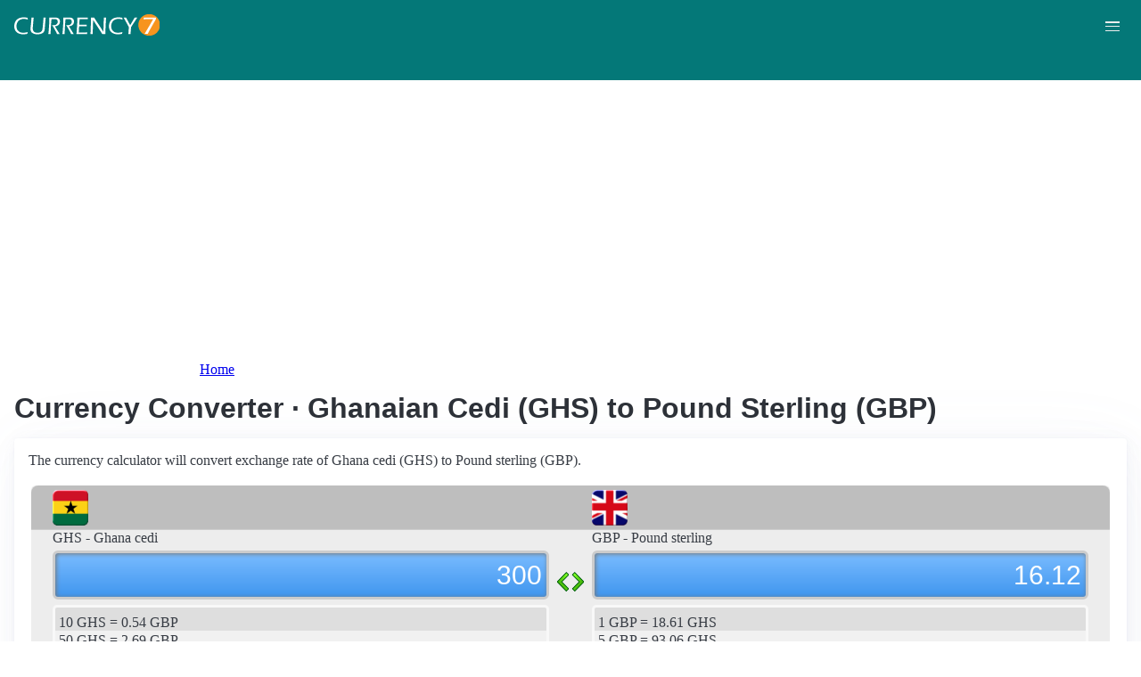

--- FILE ---
content_type: text/html; charset=UTF-8
request_url: https://currency7.com/GHS-to-GBP-exchange-rate-converter?amount=300
body_size: 4154
content:
<!DOCTYPE html>
<html lang="en" dir="ltr">
  <head>
    <meta charset="utf-8" />
<meta name="Generator" content="Drupal 10 (https://www.drupal.org)" />
<meta name="MobileOptimized" content="width" />
<meta name="HandheldFriendly" content="true" />
<meta name="viewport" content="width=device-width, initial-scale=1.0" />
<link rel="alternate" hreflang="en" href="https://currency7.com/ghs-to-gbp-exchange-rate-converter" />
<link rel="alternate" hreflang="zh-hans" href="https://currency7.com/cn/ghs-to-gbp-exchange-rate-converter" />
<link rel="alternate" hreflang="zh-hant" href="https://currency7.com/big5/ghs-to-gbp-exchange-rate-converter" />
<link rel="alternate" hreflang="ja" href="https://currency7.com/ja/ghs-to-gbp-exchange-rate-converter" />
<link rel="alternate" hreflang="ar" href="https://currency7.com/ar-ar/ghs-to-gbp-exchange-rate-converter" />
<link rel="alternate" hreflang="fr" href="https://currency7.com/fr-fr/ghs-to-gbp-exchange-rate-converter" />
<link rel="alternate" hreflang="de" href="https://currency7.com/de-de/ghs-to-gbp-exchange-rate-converter" />
<link rel="alternate" hreflang="ko" href="https://currency7.com/ko/ghs-to-gbp-exchange-rate-converter" />
<link rel="alternate" hreflang="pt" href="https://currency7.com/pt-pt/ghs-to-gbp-exchange-rate-converter" />
<link rel="alternate" hreflang="ru" href="https://currency7.com/ru-ru/ghs-to-gbp-exchange-rate-converter" />
<link rel="alternate" hreflang="es" href="https://currency7.com/es-es/ghs-to-gbp-exchange-rate-converter" />
<link rel="alternate" hreflang="tr" href="https://currency7.com/tr-tr/ghs-to-gbp-exchange-rate-converter" />
<link rel="canonical" href="https://currency7.com/ghs-to-gbp-exchange-rate-converter" />
<link rel="shortlink" href="https://currency7.com/node/14995" />

    <title>Currency Converter · Ghanaian Cedi (GHS) to Pound Sterling (GBP) | Currency Converter</title>
    <link rel="stylesheet" media="all" href="/sites/default/files/css/css_hHLzbrKNQEi6pGe41U3l5L16jyVku-yraMXTJgdYr0g.css?delta=0&amp;language=en&amp;theme=seahawk&amp;include=eJwrriwuSc3VT0osTtUpTk3MSCzP1k_PyU9KzNEtLqnMycxLhwsXFxcllqTChAGFMxZf" />
<link rel="stylesheet" media="all" href="/sites/default/files/css/css_dQjdompQfYZK8Cc0uNa3M-5CFjXBDQoNS-AZlUhu7vU.css?delta=1&amp;language=en&amp;theme=seahawk&amp;include=eJwrriwuSc3VT0osTtUpTk3MSCzP1k_PyU9KzNEtLqnMycxLhwsXFxcllqTChAGFMxZf" />

    
	
	<!-- Google tag (gtag.js) -->
	<script async src="https://www.googletagmanager.com/gtag/js?id=G-65929CP6W9"></script>
	<script>
	  window.dataLayer = window.dataLayer || [];
	  function gtag(){dataLayer.push(arguments);}
	  gtag('js', new Date());

	  gtag('config', 'G-65929CP6W9');
	</script>
	<!-- Google tag (gtag.js) end -->

    <script async src="https://pagead2.googlesyndication.com/pagead/js/adsbygoogle.js?client=ca-pub-3515318982325310" crossorigin="anonymous"></script>
  </head>
  <body>
        <a href="#main-content" class="visually-hidden focusable">
      Skip to main content
    </a>
    
      <div class="dialog-off-canvas-main-canvas" data-off-canvas-main-canvas>
    <div class="layout-container">

  <header role="banner">
      <div>
    <div id="block-seahawk-site-branding">
  
    
        <a href="/" rel="home" class="site-logo">
      <img src="/themes/custom/seahawk/images/logo.png" alt="Home" fetchpriority="high" />
    </a>
        <a href="/" rel="home" class="site-name">Currency Converter</a>
    
</div>

  </div>

    <div class="mobile-buttons"><a href="#block-seahawk-main-menu"><button><span></span><span></span><span></span></button></a></div>
    
    
  </header>

    <div>
    <div id="block-seahawk-breadcrumbs">
  
    
        <nav role="navigation" aria-labelledby="system-breadcrumb">
    <h2 id="system-breadcrumb" class="visually-hidden">Breadcrumb</h2>
    <ol>
          <li>
                  <a href="/">Home</a>
              </li>
        </ol>
  </nav>

  </div>

  </div>


    <div>
    <div data-drupal-messages-fallback class="hidden"></div>

  </div>


  

  <main role="main">
    <a id="main-content" tabindex="-1"></a>
    <div class="layout-content">
        <div>
    <div id="block-seahawk-page-title">
  
    
      
  <h1>
<span>Currency Converter · Ghanaian Cedi (GHS) to Pound Sterling (GBP)</span>
</h1>


  </div>
<div id="block-seahawk-content">
  
    
      
<article>

  
    

  
  <div>
    
  </div>

  <div id="ssrate-container">
    			<p>The currency calculator will convert exchange rate of Ghana cedi (GHS) to Pound sterling (GBP).</p>

<div class="one-to-one">
  <div class="top-displays">
    <div class="flag-icons">
      <div class="flagicon-a"> <span class="ghs fg" style="background:url(/themes/custom/seahawk/images/home/icon_GHS.png) 0 0px no-repeat; background-size:contain;"></span> </div>
      <div class="flagicon-b"> <span class="gbp fg" style="background:url(/themes/custom/seahawk/images/home/icon_GBP.png) 0 0px no-repeat; background-size:contain;"></span> </div>
    </div>
    <div class="labels">
      <label class="label-a">GHS - Ghana cedi</label>
      <label class="label-b">GBP - Pound sterling</label>
    </div>
    <div class="displays">
      <input type="text" id="base-input" class="base-input" value=10.3165000000 />
      <input type="text" id="target-input" class="target-input" value=0.5543000000 />
    </div>
  </div>
  <div class="quick-rate">
    <ul class="quick-rate-a">
      <li>10 GHS = 0.54 GBP</li><li class='even'>50 GHS = 2.69 GBP</li><li>100 GHS = 5.37 GBP</li><li class='even'>250 GHS = 13.43 GBP</li><li>500 GHS = 26.86 GBP</li><li class='even'>1,000 GHS = 53.73 GBP</li><li>2,000 GHS = 107.46 GBP</li><li class='even'>2,500 GHS = 134.32 GBP</li><li>5,000 GHS = 268.65 GBP</li><li class='even'>10,000 GHS = 537.29 GBP</li><li>20,000 GHS = 1,074.59 GBP</li><li class='even'>50,000 GHS = 2,686.47 GBP</li><li>100,000 GHS = 5,372.95 GBP</li><li class='even'>250,000 GHS = 13,432.37 GBP</li><li>500,000 GHS = 26,864.73 GBP</li>
    </ul>
    <ul class="quick-rate-b">
      <li>1 GBP = 18.61 GHS</li><li class='even'>5 GBP = 93.06 GHS</li><li>10 GBP = 186.12 GHS</li><li class='even'>20 GBP = 372.24 GHS</li><li>25 GBP = 465.29 GHS</li><li class='even'>50 GBP = 930.59 GHS</li><li>100 GBP = 1,861.18 GHS</li><li class='even'>200 GBP = 3,722.35 GHS</li><li>250 GBP = 4,652.94 GHS</li><li class='even'>500 GBP = 9,305.88 GHS</li><li>1,000 GBP = 18,611.76 GHS</li><li class='even'>2,000 GBP = 37,223.53 GHS</li><li>2,500 GBP = 46,529.41 GHS</li><li class='even'>5,000 GBP = 93,058.81 GHS</li><li>10,000 GBP = 186,117.63 GHS</li>
    </ul>
  </div>
</div>
<div class="ss-links">
  <a href="/gel-to-fjd-exchange-rate-converter">exchange rate Georgian lari Fiji dollar</a><a href="/fkp-to-jmd-exchange-rate-converter">Falkland islands pound Jamaican dollar conversion</a><a href="/fjd-to-etb-exchange-rate-converter">convert FJD to ETB</a><a href="/etb-to-ern-exchange-rate-converter">Ethiopia Eritrea exchange rate</a><a href="/ern-to-egp-exchange-rate-converter">ERN in EGP</a><a href="/egp-to-dzd-exchange-rate-converter">Egypt Algeria money calculator</a><a href="/dzd-to-fkp-exchange-rate-converter">DZD FKP money converter</a><a href="/all">Albania currency</a><a href="/bzd-to-exchange-rate">Belize currency</a><a href="/">money conversion</a>
</div>
<h2>Link to GHS/GBP page</h2>
<p>
  <label>Copy below code and paste to your webpage</label><br />
  <textarea id="ss-code-300"> &lt;a href="https://currency7.com/GHS-to-GBP-exchange-rate-converter?amount=300"&gt;300 GHS in GBP&lt;/a&gt; </textarea>
  <button id="copyClipBtn">Copy to Clipboard</button>
  </p>
<p>
  <label>How does it look like?</label>
  <a href="https://currency7.com/GHS-to-GBP-exchange-rate-converter?amount=300">300 GHS in GBP</a> </p>

<h2>Popular GHS pairs</h2>
<p>
<ul class="one-paring">
  <li><a href='/GHS-to-USD-exchange-rate-converter'>GHS / USD</a></li><li><a href='/GHS-to-EUR-exchange-rate-converter'>GHS / EUR</a></li><li><a href='/GHS-to-JPY-exchange-rate-converter'>GHS / JPY</a></li><li><a href='/GHS-to-AUD-exchange-rate-converter'>GHS / AUD</a></li><li><a href='/GHS-to-CHF-exchange-rate-converter'>GHS / CHF</a></li><li><a href='/GHS-to-CAD-exchange-rate-converter'>GHS / CAD</a></li><li><a href='/GHS-to-HKD-exchange-rate-converter'>GHS / HKD</a></li><li><a href='/GHS-to-SEK-exchange-rate-converter'>GHS / SEK</a></li><li><a href='/GHS-to-NZD-exchange-rate-converter'>GHS / NZD</a></li><li><a href='/GHS-to-KRW-exchange-rate-converter'>GHS / KRW</a></li><li><a href='/GHS-to-SGD-exchange-rate-converter'>GHS / SGD</a></li><li><a href='/GHS-to-NOK-exchange-rate-converter'>GHS / NOK</a></li><li><a href='/GHS-to-MXN-exchange-rate-converter'>GHS / MXN</a></li><li><a href='/GHS-to-INR-exchange-rate-converter'>GHS / INR</a></li><li><a href='/GHS-to-ZAR-exchange-rate-converter'>GHS / ZAR</a></li><li><a href='/GHS-to-CNY-exchange-rate-converter'>GHS / CNY</a></li><li><a href='/GHS-to-AED-exchange-rate-converter'>GHS / AED</a></li><li><a href='/GHS-to-RUB-exchange-rate-converter'>GHS / RUB</a></li><li><a href='/GHS-to-XAF-exchange-rate-converter'>GHS / XAF</a></li><li><a href='/GHS-to-XCD-exchange-rate-converter'>GHS / XCD</a></li>
</ul>
</p>

<div class="one-one-desc">
    	<div><h2>Ghana cedi</h2><br />The Ghana cedi is (GHS) the currency of Ghana. The currency code is GHS and currency symbol is GH¢. The Ghana cedi is subdivided into 100 Ghana pesewa (symbol: Gp). Frequently used Ghana cedi coins are in denominations of GH¢ 1, 1Gp, 5Gp, 10Gp, 20Gp, 50Gp. Frequently used Ghana cedi banknotes are in denominations of GH¢ 5, GH¢ 10, GH¢ 20, GH¢ 50. </div>
        <div><h2>Pound sterling</h2><br />The Pound sterling (GBP) is the currency of United Kingdom. It is also used by three British Crown dependencies including the Isle of Man (IM), the Channel Islands of Jersey and Guernsey, and certain British Overseas territories including South Georgia and the South Sandwich Islands, the British Antarctic Territory, Tristan da Cunha, and British Indian Ocean Territory (using alongside the United States dollar). The currency code is GBP and currency symbol is £, also ₤ and L. The Pound sterling is subdivided into 100 pence (singular: penny; symbol: p). Frequently used Pound sterling coins are in denominations of £1, £2, 1p, 2p, 5p, 10p, 20p, 50p. Frequently used Pound sterling banknotes are in denominations of £5, £10, £20, £50. Pound sterling is the third most held reserve currency and fourth most traded currency in the foreign exchange market, after the United States dollar (USD), the Euro (EUR), and the Japanese yen (JPY). Pound sterling is also known as the British pound, British pound sterling, and sterling, sometimes abbreviated as ster or stg. </div>
</div>  </div>

</article>

  </div>

  </div>

    </div>
          <aside class="layout-sidebar-first" role="complementary">
          <div>
    <nav role="navigation" aria-labelledby="block-seahawk-main-menu-menu" id="block-seahawk-main-menu">
            
  <h2 class="visually-hidden" id="block-seahawk-main-menu-menu">Main navigation</h2>
  

        
              <ul>
              <li>
        <a href="/" data-drupal-link-system-path="&lt;front&gt;">Home</a>
              </li>
          <li>
        <a href="/classical-currency-converter" data-drupal-link-system-path="node/249533">CCC</a>
              </li>
          <li>
        <a href="/currency-list" data-drupal-link-system-path="node/7">Currency+</a>
              </li>
          <li>
        <a href="/historical-exchange-rate-charts" data-drupal-link-system-path="node/100084">Charts</a>
              </li>
          <li>
        <a href="/link-to-us" data-drupal-link-system-path="node/4">Widgets</a>
              </li>
        </ul>
  


  </nav>

  </div>

      </aside>
    
          <aside class="layout-sidebar-second" role="complementary">
          <div>
    <div id="block-seahawk-popularcurrency1">
  
    
      
            <div><div class="popCurr">                
<ul>
<li><a href="/usd"><span class="usd-s fgs"></span><span>USD - United States dollar</span></a></li>
<li><a href="/eur"><span class="eur-s fgs"></span><span>EUR - Euro</span></a></li>
<li><a href="/gbp"><span class="gbp-s fgs"></span><span>GBP - British pound sterling</span></a></li>
<li><a href="/chf"><span class="chf-s fgs"></span><span>CHF - Swiss franc</span></a></li>
<li><a href="/jpy"><span class="jpy-s fgs"></span><span>JPY - Japanese yen</span></a></li>
<li><a href="/cad"><span class="cad-s fgs"></span><span>CAD - Canadian dollar</span></a></li>
<li><a href="/aud"><span class="aud-s fgs"></span><span>AUD - Australian dollar</span></a></li>
<li><a href="/nzd"><span class="nzd-s fgs"></span><span>NZD - New Zealand dollar</span></a></li>
<li><a href="/brl"><span class="brl-s fgs"></span><span>BRL - Brazilian real</span></a></li>
<li><a href="/cny"><span class="cny-s fgs"></span><span>CNY - Chinese yuan renminbi</span></a></li>
<li><a href="/rub"><span class="rub-s fgs"></span><span>RUB - Russian rouble</span></a></li>
<li><a href="/inr"><span class="inr-s fgs"></span><span>INR - Indian rupee</span></a></li>
<li><a href="/aed"><span class="aed-s fgs"></span><span>AED - United Arab Emirates dirham</span></a></li>
<li><a href="/hkd"><span class="hkd-s fgs"></span><span>HKD - Hong Kong dollar</span></a></li>
<li><a href="/sgd"><span class="sgd-s fgs"></span><span>SGD - Singapore dollar</span></a></li>
<li><a href="/lvl"><span class="lvl-s fgs"></span><span>LVL - Latvian lats</span></a></li>
<li><a href="/mxn"><span class="mxn-s fgs"></span><span>MXN - Mexican peso</span></a></li>
<li><a href="/zar"><span class="zar-s fgs"></span><span>ZAR - South Africa rand</span></a></li>
<li><a href="/btc"><span class="btc-s fgs"></span><span>BTC - Bitcoin</span></a></li>                
                
  </ul>
                    <div class="clear"></div>
</div></div>
      
  </div>

  </div>

      </aside>
    
  </main>

      <footer role="contentinfo">
        <div>
    <div id="block-seahawk-copyright">
  
    
      
            <div><div class="footer-lower">
<div class="common-links">
<a href="/">Home</a><span>&nbsp;&nbsp;&nbsp;| &nbsp;&nbsp;&nbsp;</span>
<a href="/currency-list">Currency+</a><span>&nbsp;&nbsp;&nbsp;| &nbsp;&nbsp;&nbsp;</span>
<a href="/historical-exchange-rate-charts">Charts</a><span>&nbsp;&nbsp;&nbsp;| &nbsp;&nbsp;&nbsp;</span>
<a href="/link-to-us">Widgets</a><span>&nbsp;&nbsp;&nbsp;| &nbsp;&nbsp;&nbsp;</span>
<a href="/help">Help</a><span>&nbsp;&nbsp;&nbsp;| &nbsp;&nbsp;&nbsp;</span>
<a href="/contact">Contact</a><span>&nbsp;&nbsp;&nbsp;| &nbsp;&nbsp;&nbsp;</span>
<a href="/terms">Terms</a>
</div>
<br>
<div class="copyrights">© Copyright 2024, all rights reserved. <br> www.currency7.com</div>
</div></div>
      
  </div>

  </div>

    </footer>
  
</div>
  </div>

    
    <script src="/sites/default/files/js/js_dS4oKjaRAoIvyNBsggkveuYCyyxMMAGXM-w2dwuSbS0.js?scope=footer&amp;delta=0&amp;language=en&amp;theme=seahawk&amp;include=eJwrriwuSc3VT0osTtUpTk3MSCzP1k_PyU9KzNEtLqnMycxLhwsXFxcllqTChAGFMxZf"></script>

  </body>
</html>


--- FILE ---
content_type: text/html; charset=utf-8
request_url: https://www.google.com/recaptcha/api2/aframe
body_size: 265
content:
<!DOCTYPE HTML><html><head><meta http-equiv="content-type" content="text/html; charset=UTF-8"></head><body><script nonce="tNKh0IH18loEr1Nih_3NRg">/** Anti-fraud and anti-abuse applications only. See google.com/recaptcha */ try{var clients={'sodar':'https://pagead2.googlesyndication.com/pagead/sodar?'};window.addEventListener("message",function(a){try{if(a.source===window.parent){var b=JSON.parse(a.data);var c=clients[b['id']];if(c){var d=document.createElement('img');d.src=c+b['params']+'&rc='+(localStorage.getItem("rc::a")?sessionStorage.getItem("rc::b"):"");window.document.body.appendChild(d);sessionStorage.setItem("rc::e",parseInt(sessionStorage.getItem("rc::e")||0)+1);localStorage.setItem("rc::h",'1769572457178');}}}catch(b){}});window.parent.postMessage("_grecaptcha_ready", "*");}catch(b){}</script></body></html>

--- FILE ---
content_type: text/css
request_url: https://currency7.com/sites/default/files/css/css_dQjdompQfYZK8Cc0uNa3M-5CFjXBDQoNS-AZlUhu7vU.css?delta=1&language=en&theme=seahawk&include=eJwrriwuSc3VT0osTtUpTk3MSCzP1k_PyU9KzNEtLqnMycxLhwsXFxcllqTChAGFMxZf
body_size: 12826
content:
/* @license GNU-GPL-2.0-or-later https://www.drupal.org/licensing/faq */
:root{--pico-font-family-emoji:"Apple Color Emoji","Segoe UI Emoji","Segoe UI Symbol","Noto Color Emoji";--pico-font-family-sans-serif:system-ui,"Segoe UI",Roboto,Oxygen,Ubuntu,Cantarell,Helvetica,Arial,"Helvetica Neue",sans-serif,var(--pico-font-family-emoji);--pico-font-family-monospace:ui-monospace,SFMono-Regular,"SF Mono",Menlo,Consolas,"Liberation Mono",monospace,var(--pico-font-family-emoji);--pico-font-family:var(--pico-font-family-sans-serif);--pico-line-height:1.5;--pico-font-weight:400;--pico-font-size:100%;--pico-text-underline-offset:0.1rem;--pico-border-radius:0.25rem;--pico-border-width:0.0625rem;--pico-outline-width:0.125rem;--pico-transition:0.2s ease-in-out;--pico-spacing:1rem;--pico-typography-spacing-vertical:1rem;--pico-block-spacing-vertical:var(--pico-spacing);--pico-block-spacing-horizontal:var(--pico-spacing);--pico-grid-column-gap:var(--pico-spacing);--pico-grid-row-gap:var(--pico-spacing);--pico-form-element-spacing-vertical:0.75rem;--pico-form-element-spacing-horizontal:1rem;--pico-group-box-shadow:0 0 0 rgba(0,0,0,0);--pico-group-box-shadow-focus-with-button:0 0 0 var(--pico-outline-width) var(--pico-primary-focus);--pico-group-box-shadow-focus-with-input:0 0 0 0.0625rem var(--pico-form-element-border-color);--pico-modal-overlay-backdrop-filter:blur(0.375rem);--pico-nav-element-spacing-vertical:1rem;--pico-nav-element-spacing-horizontal:0.5rem;--pico-nav-link-spacing-vertical:0.5rem;--pico-nav-link-spacing-horizontal:0.5rem;--pico-nav-breadcrumb-divider:">";--pico-icon-checkbox:url("data:image/svg+xml,%3Csvg xmlns='http://www.w3.org/2000/svg' width='24' height='24' viewBox='0 0 24 24' fill='none' stroke='rgb(255, 255, 255)' stroke-width='4' stroke-linecap='round' stroke-linejoin='round'%3E%3Cpolyline points='20 6 9 17 4 12'%3E%3C/polyline%3E%3C/svg%3E");--pico-icon-minus:url("data:image/svg+xml,%3Csvg xmlns='http://www.w3.org/2000/svg' width='24' height='24' viewBox='0 0 24 24' fill='none' stroke='rgb(255, 255, 255)' stroke-width='4' stroke-linecap='round' stroke-linejoin='round'%3E%3Cline x1='5' y1='12' x2='19' y2='12'%3E%3C/line%3E%3C/svg%3E");--pico-icon-chevron:url("data:image/svg+xml,%3Csvg xmlns='http://www.w3.org/2000/svg' width='24' height='24' viewBox='0 0 24 24' fill='none' stroke='rgb(136, 145, 164)' stroke-width='2' stroke-linecap='round' stroke-linejoin='round'%3E%3Cpolyline points='6 9 12 15 18 9'%3E%3C/polyline%3E%3C/svg%3E");--pico-icon-date:url("data:image/svg+xml,%3Csvg xmlns='http://www.w3.org/2000/svg' width='24' height='24' viewBox='0 0 24 24' fill='none' stroke='rgb(136, 145, 164)' stroke-width='2' stroke-linecap='round' stroke-linejoin='round'%3E%3Crect x='3' y='4' width='18' height='18' rx='2' ry='2'%3E%3C/rect%3E%3Cline x1='16' y1='2' x2='16' y2='6'%3E%3C/line%3E%3Cline x1='8' y1='2' x2='8' y2='6'%3E%3C/line%3E%3Cline x1='3' y1='10' x2='21' y2='10'%3E%3C/line%3E%3C/svg%3E");--pico-icon-time:url("data:image/svg+xml,%3Csvg xmlns='http://www.w3.org/2000/svg' width='24' height='24' viewBox='0 0 24 24' fill='none' stroke='rgb(136, 145, 164)' stroke-width='2' stroke-linecap='round' stroke-linejoin='round'%3E%3Ccircle cx='12' cy='12' r='10'%3E%3C/circle%3E%3Cpolyline points='12 6 12 12 16 14'%3E%3C/polyline%3E%3C/svg%3E");--pico-icon-search:url("data:image/svg+xml,%3Csvg xmlns='http://www.w3.org/2000/svg' width='24' height='24' viewBox='0 0 24 24' fill='none' stroke='rgb(136, 145, 164)' stroke-width='1.5' stroke-linecap='round' stroke-linejoin='round'%3E%3Ccircle cx='11' cy='11' r='8'%3E%3C/circle%3E%3Cline x1='21' y1='21' x2='16.65' y2='16.65'%3E%3C/line%3E%3C/svg%3E");--pico-icon-close:url("data:image/svg+xml,%3Csvg xmlns='http://www.w3.org/2000/svg' width='24' height='24' viewBox='0 0 24 24' fill='none' stroke='rgb(136, 145, 164)' stroke-width='3' stroke-linecap='round' stroke-linejoin='round'%3E%3Cline x1='18' y1='6' x2='6' y2='18'%3E%3C/line%3E%3Cline x1='6' y1='6' x2='18' y2='18'%3E%3C/line%3E%3C/svg%3E");--pico-icon-loading:url("data:image/svg+xml,%3Csvg fill='none' height='24' width='24' viewBox='0 0 24 24' xmlns='http://www.w3.org/2000/svg' %3E%3Cstyle%3E g %7B animation: rotate 2s linear infinite; transform-origin: center center; %7D circle %7B stroke-dasharray: 75,100; stroke-dashoffset: -5; animation: dash 1.5s ease-in-out infinite; stroke-linecap: round; %7D @keyframes rotate %7B 0%25 %7B transform: rotate(0deg); %7D 100%25 %7B transform: rotate(360deg); %7D %7D @keyframes dash %7B 0%25 %7B stroke-dasharray: 1,100; stroke-dashoffset: 0; %7D 50%25 %7B stroke-dasharray: 44.5,100; stroke-dashoffset: -17.5; %7D 100%25 %7B stroke-dasharray: 44.5,100; stroke-dashoffset: -62; %7D %7D %3C/style%3E%3Cg%3E%3Ccircle cx='12' cy='12' r='10' fill='none' stroke='rgb(136, 145, 164)' stroke-width='4' /%3E%3C/g%3E%3C/svg%3E")}@media (min-width:576px){:root{--pico-font-size:106.25%}}@media (min-width:768px){:root{--pico-font-size:112.5%}}@media (min-width:1024px){:root{--pico-font-size:118.75%}}@media (min-width:1280px){:root{--pico-font-size:125%}}@media (min-width:1536px){:root{--pico-font-size:131.25%}}a{--pico-text-decoration:underline}a.contrast,a.secondary{--pico-text-decoration:underline}small{--pico-font-size:0.875em}h1,h2,h3,h4,h5,h6{--pico-font-weight:700}h1{--pico-font-size:2rem;--pico-line-height:1.125;--pico-typography-spacing-top:3rem}h2{--pico-font-size:1.75rem;--pico-line-height:1.15;--pico-typography-spacing-top:2.625rem}h3{--pico-font-size:1.5rem;--pico-line-height:1.175;--pico-typography-spacing-top:2.25rem}h4{--pico-font-size:1.25rem;--pico-line-height:1.2;--pico-typography-spacing-top:1.874rem}h5{--pico-font-size:1.125rem;--pico-line-height:1.225;--pico-typography-spacing-top:1.6875rem}h6{--pico-font-size:1rem;--pico-line-height:1.25;--pico-typography-spacing-top:1.5rem}tfoot td,tfoot th,thead td,thead th{--pico-font-weight:600;--pico-border-width:0.1875rem}code,kbd,pre,samp{--pico-font-family:var(--pico-font-family-monospace)}kbd{--pico-font-weight:bolder}:where(select,textarea),input:not([type=submit],[type=button],[type=reset],[type=checkbox],[type=radio],[type=file]){--pico-outline-width:0.0625rem}[type=search]{--pico-border-radius:5rem}[type=checkbox],[type=radio]{--pico-border-width:0.125rem}[type=checkbox][role=switch]{--pico-border-width:0.1875rem}details.dropdown summary:not([role=button]){--pico-outline-width:0.0625rem}nav details.dropdown summary:focus-visible{--pico-outline-width:0.125rem}[role=search]{--pico-border-radius:5rem}[role=group]:has(button.secondary:focus,[type=submit].secondary:focus,[type=button].secondary:focus,[role=button].secondary:focus),[role=search]:has(button.secondary:focus,[type=submit].secondary:focus,[type=button].secondary:focus,[role=button].secondary:focus){--pico-group-box-shadow-focus-with-button:0 0 0 var(--pico-outline-width) var(--pico-secondary-focus)}[role=group]:has(button.contrast:focus,[type=submit].contrast:focus,[type=button].contrast:focus,[role=button].contrast:focus),[role=search]:has(button.contrast:focus,[type=submit].contrast:focus,[type=button].contrast:focus,[role=button].contrast:focus){--pico-group-box-shadow-focus-with-button:0 0 0 var(--pico-outline-width) var(--pico-contrast-focus)}[role=group] [role=button],[role=group] [type=button],[role=group] [type=submit],[role=group] button,[role=search] [role=button],[role=search] [type=button],[role=search] [type=submit],[role=search] button{--pico-form-element-spacing-horizontal:2rem}details summary[role=button]:not(.outline)::after{filter:brightness(0) invert(1)}[aria-busy=true]:not(input,select,textarea):is(button,[type=submit],[type=button],[type=reset],[role=button]):not(.outline)::before{filter:brightness(0) invert(1)}:root:not([data-theme=dark]),[data-theme=light]{--pico-background-color:#fff;--pico-color:#373c44;--pico-text-selection-color:rgba(5,162,162,0.25);--pico-muted-color:#646b79;--pico-muted-border-color:#e7eaf0;--pico-primary:#047878;--pico-primary-background:#047878;--pico-primary-border:var(--pico-primary-background);--pico-primary-underline:rgba(4,120,120,0.5);--pico-primary-hover:#025d5d;--pico-primary-hover-background:#046a6a;--pico-primary-hover-border:var(--pico-primary-hover-background);--pico-primary-hover-underline:var(--pico-primary-hover);--pico-primary-focus:rgba(5,162,162,0.5);--pico-primary-inverse:#fff;--pico-secondary:#5d6b89;--pico-secondary-background:#525f7a;--pico-secondary-border:var(--pico-secondary-background);--pico-secondary-underline:rgba(93,107,137,0.5);--pico-secondary-hover:#48536b;--pico-secondary-hover-background:#48536b;--pico-secondary-hover-border:var(--pico-secondary-hover-background);--pico-secondary-hover-underline:var(--pico-secondary-hover);--pico-secondary-focus:rgba(93,107,137,0.25);--pico-secondary-inverse:#fff;--pico-contrast:#181c25;--pico-contrast-background:#181c25;--pico-contrast-border:var(--pico-contrast-background);--pico-contrast-underline:rgba(24,28,37,0.5);--pico-contrast-hover:#000;--pico-contrast-hover-background:#000;--pico-contrast-hover-border:var(--pico-contrast-hover-background);--pico-contrast-hover-underline:var(--pico-secondary-hover);--pico-contrast-focus:rgba(93,107,137,0.25);--pico-contrast-inverse:#fff;--pico-box-shadow:0.0145rem 0.029rem 0.174rem rgba(129,145,181,0.01698),0.0335rem 0.067rem 0.402rem rgba(129,145,181,0.024),0.0625rem 0.125rem 0.75rem rgba(129,145,181,0.03),0.1125rem 0.225rem 1.35rem rgba(129,145,181,0.036),0.2085rem 0.417rem 2.502rem rgba(129,145,181,0.04302),0.5rem 1rem 6rem rgba(129,145,181,0.06),0 0 0 0.0625rem rgba(129,145,181,0.015);--pico-h1-color:#2d3138;--pico-h2-color:#373c44;--pico-h3-color:#424751;--pico-h4-color:#4d535e;--pico-h5-color:#5c6370;--pico-h6-color:#646b79;--pico-mark-background-color:#fde7c0;--pico-mark-color:#0f1114;--pico-ins-color:#1d6a54;--pico-del-color:#883935;--pico-blockquote-border-color:var(--pico-muted-border-color);--pico-blockquote-footer-color:var(--pico-muted-color);--pico-button-box-shadow:0 0 0 rgba(0,0,0,0);--pico-button-hover-box-shadow:0 0 0 rgba(0,0,0,0);--pico-table-border-color:var(--pico-muted-border-color);--pico-table-row-stripped-background-color:rgba(111,120,135,0.0375);--pico-code-background-color:#f3f5f7;--pico-code-color:#646b79;--pico-code-kbd-background-color:var(--pico-color);--pico-code-kbd-color:var(--pico-background-color);--pico-form-element-background-color:#fbfcfc;--pico-form-element-selected-background-color:#dfe3eb;--pico-form-element-border-color:#cfd5e2;--pico-form-element-color:#23262c;--pico-form-element-placeholder-color:var(--pico-muted-color);--pico-form-element-active-background-color:#fff;--pico-form-element-active-border-color:var(--pico-primary-border);--pico-form-element-focus-color:var(--pico-primary-border);--pico-form-element-disabled-opacity:0.5;--pico-form-element-invalid-border-color:#b86a6b;--pico-form-element-invalid-active-border-color:#c84f48;--pico-form-element-invalid-focus-color:var(--pico-form-element-invalid-active-border-color);--pico-form-element-valid-border-color:#4c9b8a;--pico-form-element-valid-active-border-color:#279977;--pico-form-element-valid-focus-color:var(--pico-form-element-valid-active-border-color);--pico-switch-background-color:#bfc7d9;--pico-switch-checked-background-color:var(--pico-primary-background);--pico-switch-color:#fff;--pico-switch-thumb-box-shadow:0 0 0 rgba(0,0,0,0);--pico-range-border-color:#dfe3eb;--pico-range-active-border-color:#bfc7d9;--pico-range-thumb-border-color:var(--pico-background-color);--pico-range-thumb-color:var(--pico-secondary-background);--pico-range-thumb-active-color:var(--pico-primary-background);--pico-accordion-border-color:var(--pico-muted-border-color);--pico-accordion-active-summary-color:var(--pico-primary-hover);--pico-accordion-close-summary-color:var(--pico-color);--pico-accordion-open-summary-color:var(--pico-muted-color);--pico-card-background-color:var(--pico-background-color);--pico-card-border-color:var(--pico-muted-border-color);--pico-card-box-shadow:var(--pico-box-shadow);--pico-card-sectioning-background-color:#fbfcfc;--pico-dropdown-background-color:#fff;--pico-dropdown-border-color:#eff1f4;--pico-dropdown-box-shadow:var(--pico-box-shadow);--pico-dropdown-color:var(--pico-color);--pico-dropdown-hover-background-color:#eff1f4;--pico-loading-spinner-opacity:0.5;--pico-modal-overlay-background-color:rgba(232,234,237,0.75);--pico-progress-background-color:#dfe3eb;--pico-progress-color:var(--pico-primary-background);--pico-tooltip-background-color:var(--pico-contrast-background);--pico-tooltip-color:var(--pico-contrast-inverse);--pico-icon-valid:url("data:image/svg+xml,%3Csvg xmlns='http://www.w3.org/2000/svg' width='24' height='24' viewBox='0 0 24 24' fill='none' stroke='rgb(76, 155, 138)' stroke-width='2' stroke-linecap='round' stroke-linejoin='round'%3E%3Cpolyline points='20 6 9 17 4 12'%3E%3C/polyline%3E%3C/svg%3E");--pico-icon-invalid:url("data:image/svg+xml,%3Csvg xmlns='http://www.w3.org/2000/svg' width='24' height='24' viewBox='0 0 24 24' fill='none' stroke='rgb(200, 79, 72)' stroke-width='2' stroke-linecap='round' stroke-linejoin='round'%3E%3Ccircle cx='12' cy='12' r='10'%3E%3C/circle%3E%3Cline x1='12' y1='8' x2='12' y2='12'%3E%3C/line%3E%3Cline x1='12' y1='16' x2='12.01' y2='16'%3E%3C/line%3E%3C/svg%3E");color-scheme:light}:root:not([data-theme=dark]) input:is([type=submit],[type=button],[type=reset],[type=checkbox],[type=radio],[type=file]),[data-theme=light] input:is([type=submit],[type=button],[type=reset],[type=checkbox],[type=radio],[type=file]){--pico-form-element-focus-color:var(--pico-primary-focus)}@media only screen and (prefers-color-scheme:dark){:root:not([data-theme]){--pico-background-color:#13171f;--pico-color:#c2c7d0;--pico-text-selection-color:rgba(10,177,177,0.1875);--pico-muted-color:#7b8495;--pico-muted-border-color:#202632;--pico-primary:#0ab1b1;--pico-primary-background:#047878;--pico-primary-border:var(--pico-primary-background);--pico-primary-underline:rgba(10,177,177,0.5);--pico-primary-hover:#0ccece;--pico-primary-hover-background:#058686;--pico-primary-hover-border:var(--pico-primary-hover-background);--pico-primary-hover-underline:var(--pico-primary-hover);--pico-primary-focus:rgba(10,177,177,0.375);--pico-primary-inverse:#fff;--pico-secondary:#969eaf;--pico-secondary-background:#525f7a;--pico-secondary-border:var(--pico-secondary-background);--pico-secondary-underline:rgba(150,158,175,0.5);--pico-secondary-hover:#b3b9c5;--pico-secondary-hover-background:#5d6b89;--pico-secondary-hover-border:var(--pico-secondary-hover-background);--pico-secondary-hover-underline:var(--pico-secondary-hover);--pico-secondary-focus:rgba(144,158,190,0.25);--pico-secondary-inverse:#fff;--pico-contrast:#dfe3eb;--pico-contrast-background:#eff1f4;--pico-contrast-border:var(--pico-contrast-background);--pico-contrast-underline:rgba(223,227,235,0.5);--pico-contrast-hover:#fff;--pico-contrast-hover-background:#fff;--pico-contrast-hover-border:var(--pico-contrast-hover-background);--pico-contrast-hover-underline:var(--pico-contrast-hover);--pico-contrast-focus:rgba(207,213,226,0.25);--pico-contrast-inverse:#000;--pico-box-shadow:0.0145rem 0.029rem 0.174rem rgba(7,9,12,0.01698),0.0335rem 0.067rem 0.402rem rgba(7,9,12,0.024),0.0625rem 0.125rem 0.75rem rgba(7,9,12,0.03),0.1125rem 0.225rem 1.35rem rgba(7,9,12,0.036),0.2085rem 0.417rem 2.502rem rgba(7,9,12,0.04302),0.5rem 1rem 6rem rgba(7,9,12,0.06),0 0 0 0.0625rem rgba(7,9,12,0.015);--pico-h1-color:#f0f1f3;--pico-h2-color:#e0e3e7;--pico-h3-color:#c2c7d0;--pico-h4-color:#b3b9c5;--pico-h5-color:#a4acba;--pico-h6-color:#8891a4;--pico-mark-background-color:#014063;--pico-mark-color:#fff;--pico-ins-color:#62af9a;--pico-del-color:#ce7e7b;--pico-blockquote-border-color:var(--pico-muted-border-color);--pico-blockquote-footer-color:var(--pico-muted-color);--pico-button-box-shadow:0 0 0 rgba(0,0,0,0);--pico-button-hover-box-shadow:0 0 0 rgba(0,0,0,0);--pico-table-border-color:var(--pico-muted-border-color);--pico-table-row-stripped-background-color:rgba(111,120,135,0.0375);--pico-code-background-color:#1a1f28;--pico-code-color:#8891a4;--pico-code-kbd-background-color:var(--pico-color);--pico-code-kbd-color:var(--pico-background-color);--pico-form-element-background-color:#1c212c;--pico-form-element-selected-background-color:#2a3140;--pico-form-element-border-color:#2a3140;--pico-form-element-color:#e0e3e7;--pico-form-element-placeholder-color:#8891a4;--pico-form-element-active-background-color:#1a1f28;--pico-form-element-active-border-color:var(--pico-primary-border);--pico-form-element-focus-color:var(--pico-primary-border);--pico-form-element-disabled-opacity:0.5;--pico-form-element-invalid-border-color:#964a50;--pico-form-element-invalid-active-border-color:#b7403b;--pico-form-element-invalid-focus-color:var(--pico-form-element-invalid-active-border-color);--pico-form-element-valid-border-color:#2a7b6f;--pico-form-element-valid-active-border-color:#16896a;--pico-form-element-valid-focus-color:var(--pico-form-element-valid-active-border-color);--pico-switch-background-color:#333c4e;--pico-switch-checked-background-color:var(--pico-primary-background);--pico-switch-color:#fff;--pico-switch-thumb-box-shadow:0 0 0 rgba(0,0,0,0);--pico-range-border-color:#202632;--pico-range-active-border-color:#2a3140;--pico-range-thumb-border-color:var(--pico-background-color);--pico-range-thumb-color:var(--pico-secondary-background);--pico-range-thumb-active-color:var(--pico-primary-background);--pico-accordion-border-color:var(--pico-muted-border-color);--pico-accordion-active-summary-color:var(--pico-primary-hover);--pico-accordion-close-summary-color:var(--pico-color);--pico-accordion-open-summary-color:var(--pico-muted-color);--pico-card-background-color:#181c25;--pico-card-border-color:var(--pico-card-background-color);--pico-card-box-shadow:var(--pico-box-shadow);--pico-card-sectioning-background-color:#1a1f28;--pico-dropdown-background-color:#181c25;--pico-dropdown-border-color:#202632;--pico-dropdown-box-shadow:var(--pico-box-shadow);--pico-dropdown-color:var(--pico-color);--pico-dropdown-hover-background-color:#202632;--pico-loading-spinner-opacity:0.5;--pico-modal-overlay-background-color:rgba(8,9,10,0.75);--pico-progress-background-color:#202632;--pico-progress-color:var(--pico-primary-background);--pico-tooltip-background-color:var(--pico-contrast-background);--pico-tooltip-color:var(--pico-contrast-inverse);--pico-icon-valid:url("data:image/svg+xml,%3Csvg xmlns='http://www.w3.org/2000/svg' width='24' height='24' viewBox='0 0 24 24' fill='none' stroke='rgb(42, 123, 111)' stroke-width='2' stroke-linecap='round' stroke-linejoin='round'%3E%3Cpolyline points='20 6 9 17 4 12'%3E%3C/polyline%3E%3C/svg%3E");--pico-icon-invalid:url("data:image/svg+xml,%3Csvg xmlns='http://www.w3.org/2000/svg' width='24' height='24' viewBox='0 0 24 24' fill='none' stroke='rgb(150, 74, 80)' stroke-width='2' stroke-linecap='round' stroke-linejoin='round'%3E%3Ccircle cx='12' cy='12' r='10'%3E%3C/circle%3E%3Cline x1='12' y1='8' x2='12' y2='12'%3E%3C/line%3E%3Cline x1='12' y1='16' x2='12.01' y2='16'%3E%3C/line%3E%3C/svg%3E");color-scheme:dark}:root:not([data-theme]) input:is([type=submit],[type=button],[type=reset],[type=checkbox],[type=radio],[type=file]){--pico-form-element-focus-color:var(--pico-primary-focus)}:root:not([data-theme]) details summary[role=button].contrast:not(.outline)::after{filter:brightness(0)}:root:not([data-theme]) [aria-busy=true]:not(input,select,textarea).contrast:is(button,[type=submit],[type=button],[type=reset],[role=button]):not(.outline)::before{filter:brightness(0)}}[data-theme=dark]{--pico-background-color:#13171f;--pico-color:#c2c7d0;--pico-text-selection-color:rgba(10,177,177,0.1875);--pico-muted-color:#7b8495;--pico-muted-border-color:#202632;--pico-primary:#0ab1b1;--pico-primary-background:#047878;--pico-primary-border:var(--pico-primary-background);--pico-primary-underline:rgba(10,177,177,0.5);--pico-primary-hover:#0ccece;--pico-primary-hover-background:#058686;--pico-primary-hover-border:var(--pico-primary-hover-background);--pico-primary-hover-underline:var(--pico-primary-hover);--pico-primary-focus:rgba(10,177,177,0.375);--pico-primary-inverse:#fff;--pico-secondary:#969eaf;--pico-secondary-background:#525f7a;--pico-secondary-border:var(--pico-secondary-background);--pico-secondary-underline:rgba(150,158,175,0.5);--pico-secondary-hover:#b3b9c5;--pico-secondary-hover-background:#5d6b89;--pico-secondary-hover-border:var(--pico-secondary-hover-background);--pico-secondary-hover-underline:var(--pico-secondary-hover);--pico-secondary-focus:rgba(144,158,190,0.25);--pico-secondary-inverse:#fff;--pico-contrast:#dfe3eb;--pico-contrast-background:#eff1f4;--pico-contrast-border:var(--pico-contrast-background);--pico-contrast-underline:rgba(223,227,235,0.5);--pico-contrast-hover:#fff;--pico-contrast-hover-background:#fff;--pico-contrast-hover-border:var(--pico-contrast-hover-background);--pico-contrast-hover-underline:var(--pico-contrast-hover);--pico-contrast-focus:rgba(207,213,226,0.25);--pico-contrast-inverse:#000;--pico-box-shadow:0.0145rem 0.029rem 0.174rem rgba(7,9,12,0.01698),0.0335rem 0.067rem 0.402rem rgba(7,9,12,0.024),0.0625rem 0.125rem 0.75rem rgba(7,9,12,0.03),0.1125rem 0.225rem 1.35rem rgba(7,9,12,0.036),0.2085rem 0.417rem 2.502rem rgba(7,9,12,0.04302),0.5rem 1rem 6rem rgba(7,9,12,0.06),0 0 0 0.0625rem rgba(7,9,12,0.015);--pico-h1-color:#f0f1f3;--pico-h2-color:#e0e3e7;--pico-h3-color:#c2c7d0;--pico-h4-color:#b3b9c5;--pico-h5-color:#a4acba;--pico-h6-color:#8891a4;--pico-mark-background-color:#014063;--pico-mark-color:#fff;--pico-ins-color:#62af9a;--pico-del-color:#ce7e7b;--pico-blockquote-border-color:var(--pico-muted-border-color);--pico-blockquote-footer-color:var(--pico-muted-color);--pico-button-box-shadow:0 0 0 rgba(0,0,0,0);--pico-button-hover-box-shadow:0 0 0 rgba(0,0,0,0);--pico-table-border-color:var(--pico-muted-border-color);--pico-table-row-stripped-background-color:rgba(111,120,135,0.0375);--pico-code-background-color:#1a1f28;--pico-code-color:#8891a4;--pico-code-kbd-background-color:var(--pico-color);--pico-code-kbd-color:var(--pico-background-color);--pico-form-element-background-color:#1c212c;--pico-form-element-selected-background-color:#2a3140;--pico-form-element-border-color:#2a3140;--pico-form-element-color:#e0e3e7;--pico-form-element-placeholder-color:#8891a4;--pico-form-element-active-background-color:#1a1f28;--pico-form-element-active-border-color:var(--pico-primary-border);--pico-form-element-focus-color:var(--pico-primary-border);--pico-form-element-disabled-opacity:0.5;--pico-form-element-invalid-border-color:#964a50;--pico-form-element-invalid-active-border-color:#b7403b;--pico-form-element-invalid-focus-color:var(--pico-form-element-invalid-active-border-color);--pico-form-element-valid-border-color:#2a7b6f;--pico-form-element-valid-active-border-color:#16896a;--pico-form-element-valid-focus-color:var(--pico-form-element-valid-active-border-color);--pico-switch-background-color:#333c4e;--pico-switch-checked-background-color:var(--pico-primary-background);--pico-switch-color:#fff;--pico-switch-thumb-box-shadow:0 0 0 rgba(0,0,0,0);--pico-range-border-color:#202632;--pico-range-active-border-color:#2a3140;--pico-range-thumb-border-color:var(--pico-background-color);--pico-range-thumb-color:var(--pico-secondary-background);--pico-range-thumb-active-color:var(--pico-primary-background);--pico-accordion-border-color:var(--pico-muted-border-color);--pico-accordion-active-summary-color:var(--pico-primary-hover);--pico-accordion-close-summary-color:var(--pico-color);--pico-accordion-open-summary-color:var(--pico-muted-color);--pico-card-background-color:#181c25;--pico-card-border-color:var(--pico-card-background-color);--pico-card-box-shadow:var(--pico-box-shadow);--pico-card-sectioning-background-color:#1a1f28;--pico-dropdown-background-color:#181c25;--pico-dropdown-border-color:#202632;--pico-dropdown-box-shadow:var(--pico-box-shadow);--pico-dropdown-color:var(--pico-color);--pico-dropdown-hover-background-color:#202632;--pico-loading-spinner-opacity:0.5;--pico-modal-overlay-background-color:rgba(8,9,10,0.75);--pico-progress-background-color:#202632;--pico-progress-color:var(--pico-primary-background);--pico-tooltip-background-color:var(--pico-contrast-background);--pico-tooltip-color:var(--pico-contrast-inverse);--pico-icon-valid:url("data:image/svg+xml,%3Csvg xmlns='http://www.w3.org/2000/svg' width='24' height='24' viewBox='0 0 24 24' fill='none' stroke='rgb(42, 123, 111)' stroke-width='2' stroke-linecap='round' stroke-linejoin='round'%3E%3Cpolyline points='20 6 9 17 4 12'%3E%3C/polyline%3E%3C/svg%3E");--pico-icon-invalid:url("data:image/svg+xml,%3Csvg xmlns='http://www.w3.org/2000/svg' width='24' height='24' viewBox='0 0 24 24' fill='none' stroke='rgb(150, 74, 80)' stroke-width='2' stroke-linecap='round' stroke-linejoin='round'%3E%3Ccircle cx='12' cy='12' r='10'%3E%3C/circle%3E%3Cline x1='12' y1='8' x2='12' y2='12'%3E%3C/line%3E%3Cline x1='12' y1='16' x2='12.01' y2='16'%3E%3C/line%3E%3C/svg%3E");color-scheme:dark}[data-theme=dark] input:is([type=submit],[type=button],[type=reset],[type=checkbox],[type=radio],[type=file]){--pico-form-element-focus-color:var(--pico-primary-focus)}[data-theme=dark] details summary[role=button].contrast:not(.outline)::after{filter:brightness(0)}[data-theme=dark] [aria-busy=true]:not(input,select,textarea).contrast:is(button,[type=submit],[type=button],[type=reset],[role=button]):not(.outline)::before{filter:brightness(0)}[type=checkbox],[type=radio],[type=range],progress{accent-color:var(--pico-primary)}*,::after,::before{box-sizing:border-box;background-repeat:no-repeat}::after,::before{text-decoration:inherit;vertical-align:inherit}:where(:root){-webkit-tap-highlight-color:transparent;-webkit-text-size-adjust:100%;-moz-text-size-adjust:100%;text-size-adjust:100%;background-color:var(--pico-background-color);color:var(--pico-color);font-weight:var(--pico-font-weight);font-size:var(--pico-font-size);line-height:var(--pico-line-height);font-family:var(--pico-font-family);text-underline-offset:var(--pico-text-underline-offset);text-rendering:optimizeLegibility;overflow-wrap:break-word;-moz-tab-size:4;-o-tab-size:4;tab-size:4}body{width:100%;margin:0}main{}body>footer,body>header,body>main{padding-block:var(--pico-block-spacing-vertical)}section{margin-bottom:var(--pico-block-spacing-vertical)}.container,.container-fluid{width:100%;margin-right:auto;margin-left:auto;padding-right:var(--pico-spacing);padding-left:var(--pico-spacing)}@media (min-width:576px){.container{max-width:510px;padding-right:0;padding-left:0}}@media (min-width:768px){.container{max-width:700px}}@media (min-width:1024px){.container{max-width:950px}}@media (min-width:1280px){.container{max-width:1200px}}@media (min-width:1536px){.container{max-width:1450px}}.grid{grid-column-gap:var(--pico-grid-column-gap);grid-row-gap:var(--pico-grid-row-gap);display:grid;grid-template-columns:1fr}@media (min-width:768px){.grid{grid-template-columns:repeat(auto-fit,minmax(0%,1fr))}}.grid>*{min-width:0}.overflow-auto{overflow:auto}b,strong{font-weight:bolder}sub,sup{position:relative;font-size:.75em;line-height:0;vertical-align:baseline}sub{bottom:-.25em}sup{top:-.5em}address,blockquote,dl,ol,p,pre,table,ul{margin-top:0;margin-bottom:var(--pico-typography-spacing-vertical);color:var(--pico-color);font-style:normal;font-weight:var(--pico-font-weight)}h1,h2,h3,h4,h5,h6{margin-top:0;margin-bottom:var(--pico-typography-spacing-vertical);color:var(--pico-color);font-weight:var(--pico-font-weight);font-size:var(--pico-font-size);line-height:var(--pico-line-height);font-family:var(--pico-font-family)}h1{--pico-color:var(--pico-h1-color)}h2{--pico-color:var(--pico-h2-color)}h3{--pico-color:var(--pico-h3-color)}h4{--pico-color:var(--pico-h4-color)}h5{--pico-color:var(--pico-h5-color)}h6{--pico-color:var(--pico-h6-color)}:where(article,address,blockquote,dl,figure,form,ol,p,pre,table,ul)~:is(h1,h2,h3,h4,h5,h6){margin-top:var(--pico-typography-spacing-top)}p{margin-bottom:var(--pico-typography-spacing-vertical)}hgroup{margin-bottom:var(--pico-typography-spacing-vertical)}hgroup>*{margin-top:0;margin-bottom:0}hgroup>:not(:first-child):last-child{--pico-color:var(--pico-muted-color);--pico-font-weight:unset;font-size:1rem}:where(ol,ul) li{margin-bottom:calc(var(--pico-typography-spacing-vertical) * .25)}:where(dl,ol,ul) :where(dl,ol,ul){margin:0;margin-top:calc(var(--pico-typography-spacing-vertical) * .25)}ul li{list-style:square}mark{padding:.125rem .25rem;background-color:var(--pico-mark-background-color);color:var(--pico-mark-color);vertical-align:baseline}blockquote{display:block;margin:var(--pico-typography-spacing-vertical) 0;padding:var(--pico-spacing);border-right:none;border-left:.25rem solid var(--pico-blockquote-border-color);border-inline-start:0.25rem solid var(--pico-blockquote-border-color);border-inline-end:none}blockquote footer{margin-top:calc(var(--pico-typography-spacing-vertical) * .5);color:var(--pico-blockquote-footer-color)}abbr[title]{border-bottom:1px dotted;text-decoration:none;cursor:help}ins{color:var(--pico-ins-color);text-decoration:none}del{color:var(--pico-del-color)}::-moz-selection{background-color:var(--pico-text-selection-color)}::selection{background-color:var(--pico-text-selection-color)}:where(a:not([role=button])),[role=link]{--pico-color:var(--pico-primary);--pico-background-color:transparent;--pico-underline:var(--pico-primary-underline);outline:0;background-color:var(--pico-background-color);color:var(--pico-color);-webkit-text-decoration:var(--pico-text-decoration);text-decoration:var(--pico-text-decoration);text-decoration-color:var(--pico-underline);text-underline-offset:0.125em;transition:background-color var(--pico-transition),color var(--pico-transition),box-shadow var(--pico-transition),-webkit-text-decoration var(--pico-transition);transition:background-color var(--pico-transition),color var(--pico-transition),text-decoration var(--pico-transition),box-shadow var(--pico-transition);transition:background-color var(--pico-transition),color var(--pico-transition),text-decoration var(--pico-transition),box-shadow var(--pico-transition),-webkit-text-decoration var(--pico-transition)}:where(a:not([role=button])):is([aria-current]:not([aria-current=false]),:hover,:active,:focus),[role=link]:is([aria-current]:not([aria-current=false]),:hover,:active,:focus){--pico-color:var(--pico-primary-hover);--pico-underline:var(--pico-primary-hover-underline);--pico-text-decoration:underline}:where(a:not([role=button])):focus-visible,[role=link]:focus-visible{box-shadow:0 0 0 var(--pico-outline-width) var(--pico-primary-focus)}:where(a:not([role=button])).secondary,[role=link].secondary{--pico-color:var(--pico-secondary);--pico-underline:var(--pico-secondary-underline)}:where(a:not([role=button])).secondary:is([aria-current]:not([aria-current=false]),:hover,:active,:focus),[role=link].secondary:is([aria-current]:not([aria-current=false]),:hover,:active,:focus){--pico-color:var(--pico-secondary-hover);--pico-underline:var(--pico-secondary-hover-underline)}:where(a:not([role=button])).contrast,[role=link].contrast{--pico-color:var(--pico-contrast);--pico-underline:var(--pico-contrast-underline)}:where(a:not([role=button])).contrast:is([aria-current]:not([aria-current=false]),:hover,:active,:focus),[role=link].contrast:is([aria-current]:not([aria-current=false]),:hover,:active,:focus){--pico-color:var(--pico-contrast-hover);--pico-underline:var(--pico-contrast-hover-underline)}a[role=button]{display:inline-block}button{margin:0;overflow:visible;font-family:inherit;text-transform:none}[type=button],[type=reset],[type=submit],button{-webkit-appearance:button}[role=button],[type=button],[type=file]::file-selector-button,[type=reset],[type=submit],button{--pico-background-color:var(--pico-primary-background);--pico-border-color:var(--pico-primary-border);--pico-color:var(--pico-primary-inverse);--pico-box-shadow:var(--pico-button-box-shadow,0 0 0 rgba(0,0,0,0));padding:var(--pico-form-element-spacing-vertical) var(--pico-form-element-spacing-horizontal);border:var(--pico-border-width) solid var(--pico-border-color);border-radius:var(--pico-border-radius);outline:0;background-color:var(--pico-background-color);box-shadow:var(--pico-box-shadow);color:var(--pico-color);font-weight:var(--pico-font-weight);font-size:1rem;line-height:var(--pico-line-height);text-align:center;text-decoration:none;cursor:pointer;-webkit-user-select:none;-moz-user-select:none;user-select:none;transition:background-color var(--pico-transition),border-color var(--pico-transition),color var(--pico-transition),box-shadow var(--pico-transition)}[role=button]:is(:hover,:active,:focus),[role=button]:is([aria-current]:not([aria-current=false])),[type=button]:is(:hover,:active,:focus),[type=button]:is([aria-current]:not([aria-current=false])),[type=file]::file-selector-button:is(:hover,:active,:focus),[type=file]::file-selector-button:is([aria-current]:not([aria-current=false])),[type=reset]:is(:hover,:active,:focus),[type=reset]:is([aria-current]:not([aria-current=false])),[type=submit]:is(:hover,:active,:focus),[type=submit]:is([aria-current]:not([aria-current=false])),button:is(:hover,:active,:focus),button:is([aria-current]:not([aria-current=false])){--pico-background-color:var(--pico-primary-hover-background);--pico-border-color:var(--pico-primary-hover-border);--pico-box-shadow:var(--pico-button-hover-box-shadow,0 0 0 rgba(0,0,0,0));--pico-color:var(--pico-primary-inverse)}[role=button]:focus,[role=button]:is([aria-current]:not([aria-current=false])):focus,[type=button]:focus,[type=button]:is([aria-current]:not([aria-current=false])):focus,[type=file]::file-selector-button:focus,[type=file]::file-selector-button:is([aria-current]:not([aria-current=false])):focus,[type=reset]:focus,[type=reset]:is([aria-current]:not([aria-current=false])):focus,[type=submit]:focus,[type=submit]:is([aria-current]:not([aria-current=false])):focus,button:focus,button:is([aria-current]:not([aria-current=false])):focus{--pico-box-shadow:var(--pico-button-hover-box-shadow,0 0 0 rgba(0,0,0,0)),0 0 0 var(--pico-outline-width) var(--pico-primary-focus)}[type=button],[type=reset],[type=submit]{margin-bottom:var(--pico-spacing)}:is(button,[type=submit],[type=button],[role=button]).secondary,[type=file]::file-selector-button,[type=reset]{--pico-background-color:var(--pico-secondary-background);--pico-border-color:var(--pico-secondary-border);--pico-color:var(--pico-secondary-inverse);cursor:pointer}:is(button,[type=submit],[type=button],[role=button]).secondary:is([aria-current]:not([aria-current=false]),:hover,:active,:focus),[type=file]::file-selector-button:is([aria-current]:not([aria-current=false]),:hover,:active,:focus),[type=reset]:is([aria-current]:not([aria-current=false]),:hover,:active,:focus){--pico-background-color:var(--pico-secondary-hover-background);--pico-border-color:var(--pico-secondary-hover-border);--pico-color:var(--pico-secondary-inverse)}:is(button,[type=submit],[type=button],[role=button]).secondary:focus,:is(button,[type=submit],[type=button],[role=button]).secondary:is([aria-current]:not([aria-current=false])):focus,[type=file]::file-selector-button:focus,[type=file]::file-selector-button:is([aria-current]:not([aria-current=false])):focus,[type=reset]:focus,[type=reset]:is([aria-current]:not([aria-current=false])):focus{--pico-box-shadow:var(--pico-button-hover-box-shadow,0 0 0 rgba(0,0,0,0)),0 0 0 var(--pico-outline-width) var(--pico-secondary-focus)}:is(button,[type=submit],[type=button],[role=button]).contrast{--pico-background-color:var(--pico-contrast-background);--pico-border-color:var(--pico-contrast-border);--pico-color:var(--pico-contrast-inverse)}:is(button,[type=submit],[type=button],[role=button]).contrast:is([aria-current]:not([aria-current=false]),:hover,:active,:focus){--pico-background-color:var(--pico-contrast-hover-background);--pico-border-color:var(--pico-contrast-hover-border);--pico-color:var(--pico-contrast-inverse)}:is(button,[type=submit],[type=button],[role=button]).contrast:focus,:is(button,[type=submit],[type=button],[role=button]).contrast:is([aria-current]:not([aria-current=false])):focus{--pico-box-shadow:var(--pico-button-hover-box-shadow,0 0 0 rgba(0,0,0,0)),0 0 0 var(--pico-outline-width) var(--pico-contrast-focus)}:is(button,[type=submit],[type=button],[role=button]).outline,[type=reset].outline{--pico-background-color:transparent;--pico-color:var(--pico-primary);--pico-border-color:var(--pico-primary)}:is(button,[type=submit],[type=button],[role=button]).outline:is([aria-current]:not([aria-current=false]),:hover,:active,:focus),[type=reset].outline:is([aria-current]:not([aria-current=false]),:hover,:active,:focus){--pico-background-color:transparent;--pico-color:var(--pico-primary-hover);--pico-border-color:var(--pico-primary-hover)}:is(button,[type=submit],[type=button],[role=button]).outline.secondary,[type=reset].outline{--pico-color:var(--pico-secondary);--pico-border-color:var(--pico-secondary)}:is(button,[type=submit],[type=button],[role=button]).outline.secondary:is([aria-current]:not([aria-current=false]),:hover,:active,:focus),[type=reset].outline:is([aria-current]:not([aria-current=false]),:hover,:active,:focus){--pico-color:var(--pico-secondary-hover);--pico-border-color:var(--pico-secondary-hover)}:is(button,[type=submit],[type=button],[role=button]).outline.contrast{--pico-color:var(--pico-contrast);--pico-border-color:var(--pico-contrast)}:is(button,[type=submit],[type=button],[role=button]).outline.contrast:is([aria-current]:not([aria-current=false]),:hover,:active,:focus){--pico-color:var(--pico-contrast-hover);--pico-border-color:var(--pico-contrast-hover)}:where(button,[type=submit],[type=reset],[type=button],[role=button])[disabled],:where(fieldset[disabled]) :is(button,[type=submit],[type=button],[type=reset],[role=button]){opacity:.5;pointer-events:none}:where(table){width:100%;border-collapse:collapse;border-spacing:0;text-indent:0}td,th{padding:calc(var(--pico-spacing)/ 2) var(--pico-spacing);border-bottom:var(--pico-border-width) solid var(--pico-table-border-color);background-color:var(--pico-background-color);color:var(--pico-color);font-weight:var(--pico-font-weight);text-align:left;text-align:start}tfoot td,tfoot th{border-top:var(--pico-border-width) solid var(--pico-table-border-color);border-bottom:0}table.striped tbody tr:nth-child(odd) td,table.striped tbody tr:nth-child(odd) th{background-color:var(--pico-table-row-stripped-background-color)}:where(audio,canvas,iframe,img,svg,video){vertical-align:middle}audio,video{display:inline-block}audio:not([controls]){display:none;height:0}:where(iframe){border-style:none}img{max-width:100%;height:auto;border-style:none}:where(svg:not([fill])){fill:currentColor}svg:not(:root){overflow:hidden}code,kbd,pre,samp{font-size:.875em;font-family:var(--pico-font-family)}pre code{font-size:inherit;font-family:inherit}pre{-ms-overflow-style:scrollbar;overflow:auto}code,kbd,pre{border-radius:var(--pico-border-radius);background:var(--pico-code-background-color);color:var(--pico-code-color);font-weight:var(--pico-font-weight);line-height:initial}code,kbd{display:inline-block;padding:.375rem}pre{display:block;margin-bottom:var(--pico-spacing);overflow-x:auto}pre>code{display:block;padding:var(--pico-spacing);background:0 0;line-height:var(--pico-line-height)}kbd{background-color:var(--pico-code-kbd-background-color);color:var(--pico-code-kbd-color);vertical-align:baseline}figure{display:block;margin:0;padding:0}figure figcaption{padding:calc(var(--pico-spacing) * .5) 0;color:var(--pico-muted-color)}hr{height:0;margin:var(--pico-typography-spacing-vertical) 0;border:0;border-top:1px solid var(--pico-muted-border-color);color:inherit}[hidden],template{display:none!important}canvas{display:inline-block}input,optgroup,select,textarea{margin:0;font-size:1rem;line-height:var(--pico-line-height);font-family:inherit;letter-spacing:inherit}input{overflow:visible}select{text-transform:none}legend{max-width:100%;padding:0;color:inherit;white-space:normal}textarea{overflow:auto}[type=checkbox],[type=radio]{padding:0}::-webkit-inner-spin-button,::-webkit-outer-spin-button{height:auto}[type=search]{-webkit-appearance:textfield;outline-offset:-2px}[type=search]::-webkit-search-decoration{-webkit-appearance:none}::-webkit-file-upload-button{-webkit-appearance:button;font:inherit}::-moz-focus-inner{padding:0;border-style:none}:-moz-focusring{outline:0}:-moz-ui-invalid{box-shadow:none}::-ms-expand{display:none}[type=file],[type=range]{padding:0;border-width:0}input:not([type=checkbox],[type=radio],[type=range]){height:calc(1rem * var(--pico-line-height) + var(--pico-form-element-spacing-vertical) * 2 + var(--pico-border-width) * 2)}fieldset{width:100%;margin:0;margin-bottom:var(--pico-spacing);padding:0;border:0}fieldset legend,label{display:block;margin-bottom:calc(var(--pico-spacing) * .375);color:var(--pico-color);font-weight:var(--pico-form-label-font-weight,var(--pico-font-weight))}fieldset legend{margin-bottom:calc(var(--pico-spacing) * .5)}button[type=submit],input:not([type=checkbox],[type=radio]),select,textarea{width:100%}input:not([type=checkbox],[type=radio],[type=range],[type=file]),select,textarea{-webkit-appearance:none;-moz-appearance:none;appearance:none;padding:var(--pico-form-element-spacing-vertical) var(--pico-form-element-spacing-horizontal)}input,select,textarea{--pico-background-color:var(--pico-form-element-background-color);--pico-border-color:var(--pico-form-element-border-color);--pico-color:var(--pico-form-element-color);--pico-box-shadow:none;border:var(--pico-border-width) solid var(--pico-border-color);border-radius:var(--pico-border-radius);outline:0;background-color:var(--pico-background-color);box-shadow:var(--pico-box-shadow);color:var(--pico-color);font-weight:var(--pico-font-weight);transition:background-color var(--pico-transition),border-color var(--pico-transition),color var(--pico-transition),box-shadow var(--pico-transition)}:where(select,textarea):not([readonly]):is(:active,:focus),input:not([type=submit],[type=button],[type=reset],[type=checkbox],[type=radio],[readonly]):is(:active,:focus){--pico-background-color:var(--pico-form-element-active-background-color)}:where(select,textarea):not([readonly]):is(:active,:focus),input:not([type=submit],[type=button],[type=reset],[role=switch],[readonly]):is(:active,:focus){--pico-border-color:var(--pico-form-element-active-border-color)}:where(select,textarea):not([readonly]):focus,input:not([type=submit],[type=button],[type=reset],[type=range],[type=file],[readonly]):focus{--pico-box-shadow:0 0 0 var(--pico-outline-width) var(--pico-form-element-focus-color)}:where(fieldset[disabled]) :is(input:not([type=submit],[type=button],[type=reset]),select,textarea),input:not([type=submit],[type=button],[type=reset])[disabled],label[aria-disabled=true],select[disabled],textarea[disabled]{opacity:var(--pico-form-element-disabled-opacity);pointer-events:none}label[aria-disabled=true] input[disabled]{opacity:1}:where(input,select,textarea):not([type=checkbox],[type=radio],[type=date],[type=datetime-local],[type=month],[type=time],[type=week],[type=range])[aria-invalid]{padding-right:calc(var(--pico-form-element-spacing-horizontal) + 1.5rem)!important;padding-left:var(--pico-form-element-spacing-horizontal);padding-inline-start:var(--pico-form-element-spacing-horizontal)!important;padding-inline-end:calc(var(--pico-form-element-spacing-horizontal) + 1.5rem)!important;background-position:center right .75rem;background-size:1rem auto;background-repeat:no-repeat}:where(input,select,textarea):not([type=checkbox],[type=radio],[type=date],[type=datetime-local],[type=month],[type=time],[type=week],[type=range])[aria-invalid=false]:not(select){background-image:var(--pico-icon-valid)}:where(input,select,textarea):not([type=checkbox],[type=radio],[type=date],[type=datetime-local],[type=month],[type=time],[type=week],[type=range])[aria-invalid=true]:not(select){background-image:var(--pico-icon-invalid)}:where(input,select,textarea)[aria-invalid=false]{--pico-border-color:var(--pico-form-element-valid-border-color)}:where(input,select,textarea)[aria-invalid=false]:is(:active,:focus){--pico-border-color:var(--pico-form-element-valid-active-border-color)!important}:where(input,select,textarea)[aria-invalid=false]:is(:active,:focus):not([type=checkbox],[type=radio]){--pico-box-shadow:0 0 0 var(--pico-outline-width) var(--pico-form-element-valid-focus-color)!important}:where(input,select,textarea)[aria-invalid=true]{--pico-border-color:var(--pico-form-element-invalid-border-color)}:where(input,select,textarea)[aria-invalid=true]:is(:active,:focus){--pico-border-color:var(--pico-form-element-invalid-active-border-color)!important}:where(input,select,textarea)[aria-invalid=true]:is(:active,:focus):not([type=checkbox],[type=radio]){--pico-box-shadow:0 0 0 var(--pico-outline-width) var(--pico-form-element-invalid-focus-color)!important}[dir=rtl] :where(input,select,textarea):not([type=checkbox],[type=radio]):is([aria-invalid],[aria-invalid=true],[aria-invalid=false]){background-position:center left .75rem}input::-webkit-input-placeholder,input::placeholder,select:invalid,textarea::-webkit-input-placeholder,textarea::placeholder{color:var(--pico-form-element-placeholder-color);opacity:1}input:not([type=checkbox],[type=radio]),select,textarea{margin-bottom:var(--pico-spacing)}select::-ms-expand{border:0;background-color:transparent}select:not([multiple],[size]){padding-right:calc(var(--pico-form-element-spacing-horizontal) + 1.5rem);padding-left:var(--pico-form-element-spacing-horizontal);padding-inline-start:var(--pico-form-element-spacing-horizontal);padding-inline-end:calc(var(--pico-form-element-spacing-horizontal) + 1.5rem);background-image:var(--pico-icon-chevron);background-position:center right .75rem;background-size:1rem auto;background-repeat:no-repeat}select[multiple] option:checked{background:var(--pico-form-element-selected-background-color);color:var(--pico-form-element-color)}[dir=rtl] select:not([multiple],[size]){background-position:center left .75rem}textarea{display:block;resize:vertical}textarea[aria-invalid]{--pico-icon-height:calc(1rem * var(--pico-line-height) + var(--pico-form-element-spacing-vertical) * 2 + var(--pico-border-width) * 2);background-position:top right .75rem!important;background-size:1rem var(--pico-icon-height)!important}:where(input,select,textarea,fieldset,.grid)+small{display:block;width:100%;margin-top:calc(var(--pico-spacing) * -.75);margin-bottom:var(--pico-spacing);color:var(--pico-muted-color)}:where(input,select,textarea,fieldset,.grid)[aria-invalid=false]+small{color:var(--pico-ins-color)}:where(input,select,textarea,fieldset,.grid)[aria-invalid=true]+small{color:var(--pico-del-color)}label>:where(input,select,textarea){margin-top:calc(var(--pico-spacing) * .25)}label:has([type=checkbox],[type=radio]){width:-moz-fit-content;width:fit-content;cursor:pointer}[type=checkbox],[type=radio]{-webkit-appearance:none;-moz-appearance:none;appearance:none;width:1.25em;height:1.25em;margin-top:-.125em;margin-inline-end:.5em;border-width:var(--pico-border-width);vertical-align:middle;cursor:pointer}[type=checkbox]::-ms-check,[type=radio]::-ms-check{display:none}[type=checkbox]:checked,[type=checkbox]:checked:active,[type=checkbox]:checked:focus,[type=radio]:checked,[type=radio]:checked:active,[type=radio]:checked:focus{--pico-background-color:var(--pico-primary-background);--pico-border-color:var(--pico-primary-border);background-image:var(--pico-icon-checkbox);background-position:center;background-size:.75em auto;background-repeat:no-repeat}[type=checkbox]~label,[type=radio]~label{display:inline-block;margin-bottom:0;cursor:pointer}[type=checkbox]~label:not(:last-of-type),[type=radio]~label:not(:last-of-type){margin-inline-end:1em}[type=checkbox]:indeterminate{--pico-background-color:var(--pico-primary-background);--pico-border-color:var(--pico-primary-border);background-image:var(--pico-icon-minus);background-position:center;background-size:.75em auto;background-repeat:no-repeat}[type=radio]{border-radius:50%}[type=radio]:checked,[type=radio]:checked:active,[type=radio]:checked:focus{--pico-background-color:var(--pico-primary-inverse);border-width:.35em;background-image:none}[type=checkbox][role=switch]{--pico-background-color:var(--pico-switch-background-color);--pico-color:var(--pico-switch-color);width:2.25em;height:1.25em;border:var(--pico-border-width) solid var(--pico-border-color);border-radius:1.25em;background-color:var(--pico-background-color);line-height:1.25em}[type=checkbox][role=switch]:not([aria-invalid]){--pico-border-color:var(--pico-switch-background-color)}[type=checkbox][role=switch]:before{display:block;aspect-ratio:1;height:100%;border-radius:50%;background-color:var(--pico-color);box-shadow:var(--pico-switch-thumb-box-shadow);content:"";transition:margin .1s ease-in-out}[type=checkbox][role=switch]:focus{--pico-background-color:var(--pico-switch-background-color);--pico-border-color:var(--pico-switch-background-color)}[type=checkbox][role=switch]:checked{--pico-background-color:var(--pico-switch-checked-background-color);--pico-border-color:var(--pico-switch-checked-background-color);background-image:none}[type=checkbox][role=switch]:checked::before{margin-inline-start:calc(2.25em - 1.25em)}[type=checkbox][role=switch][disabled]{--pico-background-color:var(--pico-border-color)}[type=checkbox][aria-invalid=false]:checked,[type=checkbox][aria-invalid=false]:checked:active,[type=checkbox][aria-invalid=false]:checked:focus,[type=checkbox][role=switch][aria-invalid=false]:checked,[type=checkbox][role=switch][aria-invalid=false]:checked:active,[type=checkbox][role=switch][aria-invalid=false]:checked:focus{--pico-background-color:var(--pico-form-element-valid-border-color)}[type=checkbox]:checked:active[aria-invalid=true],[type=checkbox]:checked:focus[aria-invalid=true],[type=checkbox]:checked[aria-invalid=true],[type=checkbox][role=switch]:checked:active[aria-invalid=true],[type=checkbox][role=switch]:checked:focus[aria-invalid=true],[type=checkbox][role=switch]:checked[aria-invalid=true]{--pico-background-color:var(--pico-form-element-invalid-border-color)}[type=checkbox][aria-invalid=false]:checked,[type=checkbox][aria-invalid=false]:checked:active,[type=checkbox][aria-invalid=false]:checked:focus,[type=checkbox][role=switch][aria-invalid=false]:checked,[type=checkbox][role=switch][aria-invalid=false]:checked:active,[type=checkbox][role=switch][aria-invalid=false]:checked:focus,[type=radio][aria-invalid=false]:checked,[type=radio][aria-invalid=false]:checked:active,[type=radio][aria-invalid=false]:checked:focus{--pico-border-color:var(--pico-form-element-valid-border-color)}[type=checkbox]:checked:active[aria-invalid=true],[type=checkbox]:checked:focus[aria-invalid=true],[type=checkbox]:checked[aria-invalid=true],[type=checkbox][role=switch]:checked:active[aria-invalid=true],[type=checkbox][role=switch]:checked:focus[aria-invalid=true],[type=checkbox][role=switch]:checked[aria-invalid=true],[type=radio]:checked:active[aria-invalid=true],[type=radio]:checked:focus[aria-invalid=true],[type=radio]:checked[aria-invalid=true]{--pico-border-color:var(--pico-form-element-invalid-border-color)}[type=color]::-webkit-color-swatch-wrapper{padding:0}[type=color]::-moz-focus-inner{padding:0}[type=color]::-webkit-color-swatch{border:0;border-radius:calc(var(--pico-border-radius) * .5)}[type=color]::-moz-color-swatch{border:0;border-radius:calc(var(--pico-border-radius) * .5)}input:not([type=checkbox],[type=radio],[type=range],[type=file]):is([type=date],[type=datetime-local],[type=month],[type=time],[type=week]){--pico-icon-position:0.75rem;--pico-icon-width:1rem;padding-right:calc(var(--pico-icon-width) + var(--pico-icon-position));background-image:var(--pico-icon-date);background-position:center right var(--pico-icon-position);background-size:var(--pico-icon-width) auto;background-repeat:no-repeat}input:not([type=checkbox],[type=radio],[type=range],[type=file])[type=time]{background-image:var(--pico-icon-time)}[type=date]::-webkit-calendar-picker-indicator,[type=datetime-local]::-webkit-calendar-picker-indicator,[type=month]::-webkit-calendar-picker-indicator,[type=time]::-webkit-calendar-picker-indicator,[type=week]::-webkit-calendar-picker-indicator{width:var(--pico-icon-width);margin-right:calc(var(--pico-icon-width) * -1);margin-left:var(--pico-icon-position);opacity:0}@-moz-document url-prefix(){[type=date],[type=datetime-local],[type=month],[type=time],[type=week]{padding-right:var(--pico-form-element-spacing-horizontal)!important;background-image:none!important}}[dir=rtl] :is([type=date],[type=datetime-local],[type=month],[type=time],[type=week]){text-align:right}[type=file]{--pico-color:var(--pico-muted-color);margin-left:calc(var(--pico-outline-width) * -1);padding:calc(var(--pico-form-element-spacing-vertical) * .5) 0;padding-left:var(--pico-outline-width);border:0;border-radius:0;background:0 0}[type=file]::file-selector-button{margin-right:calc(var(--pico-spacing)/ 2);padding:calc(var(--pico-form-element-spacing-vertical) * .5) var(--pico-form-element-spacing-horizontal)}[type=file]:is(:hover,:active,:focus)::file-selector-button{--pico-background-color:var(--pico-secondary-hover-background);--pico-border-color:var(--pico-secondary-hover-border)}[type=file]:focus::file-selector-button{--pico-box-shadow:var(--pico-button-hover-box-shadow,0 0 0 rgba(0,0,0,0)),0 0 0 var(--pico-outline-width) var(--pico-secondary-focus)}[type=range]{-webkit-appearance:none;-moz-appearance:none;appearance:none;width:100%;height:1.25rem;background:0 0}[type=range]::-webkit-slider-runnable-track{width:100%;height:.375rem;border-radius:var(--pico-border-radius);background-color:var(--pico-range-border-color);-webkit-transition:background-color var(--pico-transition),box-shadow var(--pico-transition);transition:background-color var(--pico-transition),box-shadow var(--pico-transition)}[type=range]::-moz-range-track{width:100%;height:.375rem;border-radius:var(--pico-border-radius);background-color:var(--pico-range-border-color);-moz-transition:background-color var(--pico-transition),box-shadow var(--pico-transition);transition:background-color var(--pico-transition),box-shadow var(--pico-transition)}[type=range]::-ms-track{width:100%;height:.375rem;border-radius:var(--pico-border-radius);background-color:var(--pico-range-border-color);-ms-transition:background-color var(--pico-transition),box-shadow var(--pico-transition);transition:background-color var(--pico-transition),box-shadow var(--pico-transition)}[type=range]::-webkit-slider-thumb{-webkit-appearance:none;width:1.25rem;height:1.25rem;margin-top:-.4375rem;border:2px solid var(--pico-range-thumb-border-color);border-radius:50%;background-color:var(--pico-range-thumb-color);cursor:pointer;-webkit-transition:background-color var(--pico-transition),transform var(--pico-transition);transition:background-color var(--pico-transition),transform var(--pico-transition)}[type=range]::-moz-range-thumb{-webkit-appearance:none;width:1.25rem;height:1.25rem;margin-top:-.4375rem;border:2px solid var(--pico-range-thumb-border-color);border-radius:50%;background-color:var(--pico-range-thumb-color);cursor:pointer;-moz-transition:background-color var(--pico-transition),transform var(--pico-transition);transition:background-color var(--pico-transition),transform var(--pico-transition)}[type=range]::-ms-thumb{-webkit-appearance:none;width:1.25rem;height:1.25rem;margin-top:-.4375rem;border:2px solid var(--pico-range-thumb-border-color);border-radius:50%;background-color:var(--pico-range-thumb-color);cursor:pointer;-ms-transition:background-color var(--pico-transition),transform var(--pico-transition);transition:background-color var(--pico-transition),transform var(--pico-transition)}[type=range]:active,[type=range]:focus-within{--pico-range-border-color:var(--pico-range-active-border-color);--pico-range-thumb-color:var(--pico-range-thumb-active-color)}[type=range]:active::-webkit-slider-thumb{transform:scale(1.25)}[type=range]:active::-moz-range-thumb{transform:scale(1.25)}[type=range]:active::-ms-thumb{transform:scale(1.25)}input:not([type=checkbox],[type=radio],[type=range],[type=file])[type=search]{padding-inline-start:calc(var(--pico-form-element-spacing-horizontal) + 1.75rem);background-image:var(--pico-icon-search);background-position:center left calc(var(--pico-form-element-spacing-horizontal) + .125rem);background-size:1rem auto;background-repeat:no-repeat}input:not([type=checkbox],[type=radio],[type=range],[type=file])[type=search][aria-invalid]{padding-inline-start:calc(var(--pico-form-element-spacing-horizontal) + 1.75rem)!important;background-position:center left 1.125rem,center right .75rem}input:not([type=checkbox],[type=radio],[type=range],[type=file])[type=search][aria-invalid=false]{background-image:var(--pico-icon-search),var(--pico-icon-valid)}input:not([type=checkbox],[type=radio],[type=range],[type=file])[type=search][aria-invalid=true]{background-image:var(--pico-icon-search),var(--pico-icon-invalid)}[dir=rtl] :where(input):not([type=checkbox],[type=radio],[type=range],[type=file])[type=search]{background-position:center right 1.125rem}[dir=rtl] :where(input):not([type=checkbox],[type=radio],[type=range],[type=file])[type=search][aria-invalid]{background-position:center right 1.125rem,center left .75rem}details{display:block;margin-bottom:var(--pico-spacing)}details summary{line-height:1rem;list-style-type:none;cursor:pointer;transition:color var(--pico-transition)}details summary:not([role]){color:var(--pico-accordion-close-summary-color)}details summary::-webkit-details-marker{display:none}details summary::marker{display:none}details summary::-moz-list-bullet{list-style-type:none}details summary::after{display:block;width:1rem;height:1rem;margin-inline-start:calc(var(--pico-spacing,1rem) * .5);float:right;transform:rotate(-90deg);background-image:var(--pico-icon-chevron);background-position:right center;background-size:1rem auto;background-repeat:no-repeat;content:"";transition:transform var(--pico-transition)}details summary:focus{outline:0}details summary:focus:not([role]){color:var(--pico-accordion-active-summary-color)}details summary:focus-visible:not([role]){outline:var(--pico-outline-width) solid var(--pico-primary-focus);outline-offset:calc(var(--pico-spacing,1rem) * 0.5);color:var(--pico-primary)}details summary[role=button]{width:100%;text-align:left}details summary[role=button]::after{height:calc(1rem * var(--pico-line-height,1.5))}details[open]>summary{margin-bottom:var(--pico-spacing)}details[open]>summary:not([role]):not(:focus){color:var(--pico-accordion-open-summary-color)}details[open]>summary::after{transform:rotate(0)}[dir=rtl] details summary{text-align:right}[dir=rtl] details summary::after{float:left;background-position:left center}article{margin-bottom:var(--pico-block-spacing-vertical);padding:var(--pico-block-spacing-vertical) var(--pico-block-spacing-horizontal);border-radius:var(--pico-border-radius);background:var(--pico-card-background-color);box-shadow:var(--pico-card-box-shadow)}article>footer,article>header{margin-right:calc(var(--pico-block-spacing-horizontal) * -1);margin-left:calc(var(--pico-block-spacing-horizontal) * -1);padding:calc(var(--pico-block-spacing-vertical) * .66) var(--pico-block-spacing-horizontal);background-color:var(--pico-card-sectioning-background-color)}article>header{margin-top:calc(var(--pico-block-spacing-vertical) * -1);margin-bottom:var(--pico-block-spacing-vertical);border-bottom:var(--pico-border-width) solid var(--pico-card-border-color);border-top-right-radius:var(--pico-border-radius);border-top-left-radius:var(--pico-border-radius)}article>footer{margin-top:var(--pico-block-spacing-vertical);margin-bottom:calc(var(--pico-block-spacing-vertical) * -1);border-top:var(--pico-border-width) solid var(--pico-card-border-color);border-bottom-right-radius:var(--pico-border-radius);border-bottom-left-radius:var(--pico-border-radius)}details.dropdown{position:relative;border-bottom:none}details.dropdown summary::after,details.dropdown>a::after,details.dropdown>button::after{display:block;width:1rem;height:calc(1rem * var(--pico-line-height,1.5));margin-inline-start:.25rem;float:right;transform:rotate(0) translateX(.2rem);background-image:var(--pico-icon-chevron);background-position:right center;background-size:1rem auto;background-repeat:no-repeat;content:""}nav details.dropdown{margin-bottom:0}details.dropdown summary:not([role]){height:calc(1rem * var(--pico-line-height) + var(--pico-form-element-spacing-vertical) * 2 + var(--pico-border-width) * 2);padding:var(--pico-form-element-spacing-vertical) var(--pico-form-element-spacing-horizontal);border:var(--pico-border-width) solid var(--pico-form-element-border-color);border-radius:var(--pico-border-radius);background-color:var(--pico-form-element-background-color);color:var(--pico-form-element-placeholder-color);line-height:inherit;cursor:pointer;-webkit-user-select:none;-moz-user-select:none;user-select:none;transition:background-color var(--pico-transition),border-color var(--pico-transition),color var(--pico-transition),box-shadow var(--pico-transition)}details.dropdown summary:not([role]):active,details.dropdown summary:not([role]):focus{border-color:var(--pico-form-element-active-border-color);background-color:var(--pico-form-element-active-background-color)}details.dropdown summary:not([role]):focus{box-shadow:0 0 0 var(--pico-outline-width) var(--pico-form-element-focus-color)}details.dropdown summary:not([role]):focus-visible{outline:0}details.dropdown summary:not([role])[aria-invalid=false]{--pico-form-element-border-color:var(--pico-form-element-valid-border-color);--pico-form-element-active-border-color:var(--pico-form-element-valid-focus-color);--pico-form-element-focus-color:var(--pico-form-element-valid-focus-color)}details.dropdown summary:not([role])[aria-invalid=true]{--pico-form-element-border-color:var(--pico-form-element-invalid-border-color);--pico-form-element-active-border-color:var(--pico-form-element-invalid-focus-color);--pico-form-element-focus-color:var(--pico-form-element-invalid-focus-color)}nav details.dropdown{display:inline;margin:calc(var(--pico-nav-element-spacing-vertical) * -1) 0}nav details.dropdown summary::after{transform:rotate(0) translateX(0)}nav details.dropdown summary:not([role]){height:calc(1rem * var(--pico-line-height) + var(--pico-nav-link-spacing-vertical) * 2);padding:calc(var(--pico-nav-link-spacing-vertical) - var(--pico-border-width) * 2) var(--pico-nav-link-spacing-horizontal)}nav details.dropdown summary:not([role]):focus-visible{box-shadow:0 0 0 var(--pico-outline-width) var(--pico-primary-focus)}details.dropdown summary+ul{display:flex;z-index:99;position:absolute;left:0;flex-direction:column;width:100%;min-width:-moz-fit-content;min-width:fit-content;margin:0;margin-top:var(--pico-outline-width);padding:0;border:var(--pico-border-width) solid var(--pico-dropdown-border-color);border-radius:var(--pico-border-radius);background-color:var(--pico-dropdown-background-color);box-shadow:var(--pico-dropdown-box-shadow);color:var(--pico-dropdown-color);white-space:nowrap;opacity:0;transition:opacity var(--pico-transition),transform 0s ease-in-out 1s}details.dropdown summary+ul[dir=rtl]{right:0;left:auto}details.dropdown summary+ul li{width:100%;margin-bottom:0;padding:calc(var(--pico-form-element-spacing-vertical) * .5) var(--pico-form-element-spacing-horizontal);list-style:none}details.dropdown summary+ul li:first-of-type{margin-top:calc(var(--pico-form-element-spacing-vertical) * .5)}details.dropdown summary+ul li:last-of-type{margin-bottom:calc(var(--pico-form-element-spacing-vertical) * .5)}details.dropdown summary+ul li a{display:block;margin:calc(var(--pico-form-element-spacing-vertical) * -.5) calc(var(--pico-form-element-spacing-horizontal) * -1);padding:calc(var(--pico-form-element-spacing-vertical) * .5) var(--pico-form-element-spacing-horizontal);overflow:hidden;border-radius:0;color:var(--pico-dropdown-color);text-decoration:none;text-overflow:ellipsis}details.dropdown summary+ul li a:active,details.dropdown summary+ul li a:focus,details.dropdown summary+ul li a:focus-visible,details.dropdown summary+ul li a:hover,details.dropdown summary+ul li a[aria-current]:not([aria-current=false]){background-color:var(--pico-dropdown-hover-background-color)}details.dropdown summary+ul li label{width:100%}details.dropdown summary+ul li:has(label):hover{background-color:var(--pico-dropdown-hover-background-color)}details.dropdown[open] summary{margin-bottom:0}details.dropdown[open] summary+ul{transform:scaleY(1);opacity:1;transition:opacity var(--pico-transition),transform 0s ease-in-out 0s}details.dropdown[open] summary::before{display:block;z-index:1;position:fixed;width:100vw;height:100vh;inset:0;background:0 0;content:"";cursor:default}label>details.dropdown{margin-top:calc(var(--pico-spacing) * .25)}[role=group],[role=search]{display:inline-flex;position:relative;width:100%;margin-bottom:var(--pico-spacing);border-radius:var(--pico-border-radius);box-shadow:var(--pico-group-box-shadow,0 0 0 transparent);vertical-align:middle;transition:box-shadow var(--pico-transition)}[role=group] input:not([type=checkbox],[type=radio]),[role=group] select,[role=group]>*,[role=search] input:not([type=checkbox],[type=radio]),[role=search] select,[role=search]>*{position:relative;flex:1 1 auto;margin-bottom:0}[role=group] input:not([type=checkbox],[type=radio]):not(:first-child),[role=group] select:not(:first-child),[role=group]>:not(:first-child),[role=search] input:not([type=checkbox],[type=radio]):not(:first-child),[role=search] select:not(:first-child),[role=search]>:not(:first-child){margin-left:0;border-top-left-radius:0;border-bottom-left-radius:0}[role=group] input:not([type=checkbox],[type=radio]):not(:last-child),[role=group] select:not(:last-child),[role=group]>:not(:last-child),[role=search] input:not([type=checkbox],[type=radio]):not(:last-child),[role=search] select:not(:last-child),[role=search]>:not(:last-child){border-top-right-radius:0;border-bottom-right-radius:0}[role=group] input:not([type=checkbox],[type=radio]):focus,[role=group] select:focus,[role=group]>:focus,[role=search] input:not([type=checkbox],[type=radio]):focus,[role=search] select:focus,[role=search]>:focus{z-index:2}[role=group] [role=button]:not(:first-child),[role=group] [type=button]:not(:first-child),[role=group] [type=reset]:not(:first-child),[role=group] [type=submit]:not(:first-child),[role=group] button:not(:first-child),[role=group] input:not([type=checkbox],[type=radio]):not(:first-child),[role=group] select:not(:first-child),[role=search] [role=button]:not(:first-child),[role=search] [type=button]:not(:first-child),[role=search] [type=reset]:not(:first-child),[role=search] [type=submit]:not(:first-child),[role=search] button:not(:first-child),[role=search] input:not([type=checkbox],[type=radio]):not(:first-child),[role=search] select:not(:first-child){margin-left:calc(var(--pico-border-width) * -1)}[role=group] [role=button],[role=group] [type=button],[role=group] [type=reset],[role=group] [type=submit],[role=group] button,[role=search] [role=button],[role=search] [type=button],[role=search] [type=reset],[role=search] [type=submit],[role=search] button{width:auto}@supports selector(:has(*)){[role=group]:has(button:focus,[type=submit]:focus,[type=button]:focus,[role=button]:focus),[role=search]:has(button:focus,[type=submit]:focus,[type=button]:focus,[role=button]:focus){--pico-group-box-shadow:var(--pico-group-box-shadow-focus-with-button)}[role=group]:has(button:focus,[type=submit]:focus,[type=button]:focus,[role=button]:focus) input:not([type=checkbox],[type=radio]),[role=group]:has(button:focus,[type=submit]:focus,[type=button]:focus,[role=button]:focus) select,[role=search]:has(button:focus,[type=submit]:focus,[type=button]:focus,[role=button]:focus) input:not([type=checkbox],[type=radio]),[role=search]:has(button:focus,[type=submit]:focus,[type=button]:focus,[role=button]:focus) select{border-color:transparent}[role=group]:has(input:not([type=submit],[type=button]):focus,select:focus),[role=search]:has(input:not([type=submit],[type=button]):focus,select:focus){--pico-group-box-shadow:var(--pico-group-box-shadow-focus-with-input)}[role=group]:has(input:not([type=submit],[type=button]):focus,select:focus) [role=button],[role=group]:has(input:not([type=submit],[type=button]):focus,select:focus) [type=button],[role=group]:has(input:not([type=submit],[type=button]):focus,select:focus) [type=submit],[role=group]:has(input:not([type=submit],[type=button]):focus,select:focus) button,[role=search]:has(input:not([type=submit],[type=button]):focus,select:focus) [role=button],[role=search]:has(input:not([type=submit],[type=button]):focus,select:focus) [type=button],[role=search]:has(input:not([type=submit],[type=button]):focus,select:focus) [type=submit],[role=search]:has(input:not([type=submit],[type=button]):focus,select:focus) button{--pico-button-box-shadow:0 0 0 var(--pico-border-width) var(--pico-primary-border);--pico-button-hover-box-shadow:0 0 0 var(--pico-border-width) var(--pico-primary-hover-border)}[role=group] [role=button]:focus,[role=group] [type=button]:focus,[role=group] [type=reset]:focus,[role=group] [type=submit]:focus,[role=group] button:focus,[role=search] [role=button]:focus,[role=search] [type=button]:focus,[role=search] [type=reset]:focus,[role=search] [type=submit]:focus,[role=search] button:focus{box-shadow:none}}[role=search]>:first-child{border-top-left-radius:5rem;border-bottom-left-radius:5rem}[role=search]>:last-child{border-top-right-radius:5rem;border-bottom-right-radius:5rem}[aria-busy=true]:not(input,select,textarea,html){white-space:nowrap}[aria-busy=true]:not(input,select,textarea,html)::before{display:inline-block;width:1em;height:1em;background-image:var(--pico-icon-loading);background-size:1em auto;background-repeat:no-repeat;content:"";vertical-align:-.125em}[aria-busy=true]:not(input,select,textarea,html):not(:empty)::before{margin-inline-end:calc(var(--pico-spacing) * .5)}[aria-busy=true]:not(input,select,textarea,html):empty{text-align:center}[role=button][aria-busy=true],[type=button][aria-busy=true],[type=reset][aria-busy=true],[type=submit][aria-busy=true],a[aria-busy=true],button[aria-busy=true]{pointer-events:none}:root{--pico-scrollbar-width:0px}dialog{display:flex;z-index:999;position:fixed;top:0;right:0;bottom:0;left:0;align-items:center;justify-content:center;width:inherit;min-width:100%;height:inherit;min-height:100%;padding:0;border:0;-webkit-backdrop-filter:var(--pico-modal-overlay-backdrop-filter);backdrop-filter:var(--pico-modal-overlay-backdrop-filter);background-color:var(--pico-modal-overlay-background-color);color:var(--pico-color)}dialog article{width:100%;max-height:calc(100vh - var(--pico-spacing) * 2);margin:var(--pico-spacing);overflow:auto}@media (min-width:576px){dialog article{max-width:510px}}@media (min-width:768px){dialog article{max-width:700px}}dialog article>header>*{margin-bottom:0}dialog article>header .close,dialog article>header :is(a,button)[rel=prev]{margin:0;margin-left:var(--pico-spacing);padding:0;float:right}dialog article>footer{text-align:right}dialog article>footer [role=button],dialog article>footer button{margin-bottom:0}dialog article>footer [role=button]:not(:first-of-type),dialog article>footer button:not(:first-of-type){margin-left:calc(var(--pico-spacing) * .5)}dialog article .close,dialog article :is(a,button)[rel=prev]{display:block;width:1rem;height:1rem;margin-top:calc(var(--pico-spacing) * -1);margin-bottom:var(--pico-spacing);margin-left:auto;border:none;background-image:var(--pico-icon-close);background-position:center;background-size:auto 1rem;background-repeat:no-repeat;background-color:transparent;opacity:.5;transition:opacity var(--pico-transition)}dialog article .close:is([aria-current]:not([aria-current=false]),:hover,:active,:focus),dialog article :is(a,button)[rel=prev]:is([aria-current]:not([aria-current=false]),:hover,:active,:focus){opacity:1}dialog:not([open]),dialog[open=false]{display:none}.modal-is-open{padding-right:var(--pico-scrollbar-width,0);overflow:hidden;pointer-events:none;touch-action:none}.modal-is-open dialog{pointer-events:auto;touch-action:auto}:where(.modal-is-opening,.modal-is-closing) dialog,:where(.modal-is-opening,.modal-is-closing) dialog>article{animation-duration:.2s;animation-timing-function:ease-in-out;animation-fill-mode:both}:where(.modal-is-opening,.modal-is-closing) dialog{animation-duration:.8s;animation-name:modal-overlay}:where(.modal-is-opening,.modal-is-closing) dialog>article{animation-delay:.2s;animation-name:modal}.modal-is-closing dialog,.modal-is-closing dialog>article{animation-delay:0s;animation-direction:reverse}@keyframes modal-overlay{from{-webkit-backdrop-filter:none;backdrop-filter:none;background-color:transparent}}@keyframes modal{from{transform:translateY(-100%);opacity:0}}:where(nav li)::before{float:left;content:"​"}nav,nav ul{display:flex}nav{justify-content:space-between;overflow:visible}nav ol,nav ul{align-items:center;margin-bottom:0;padding:0;list-style:none}nav ol:first-of-type,nav ul:first-of-type{margin-left:calc(var(--pico-nav-element-spacing-horizontal) * -1)}nav ol:last-of-type,nav ul:last-of-type{margin-right:calc(var(--pico-nav-element-spacing-horizontal) * -1)}nav li{display:inline-block;margin:0;padding:var(--pico-nav-element-spacing-vertical) var(--pico-nav-element-spacing-horizontal)}nav li :where(a,[role=link]){display:inline-block;margin:calc(var(--pico-nav-link-spacing-vertical) * -1) calc(var(--pico-nav-link-spacing-horizontal) * -1);padding:var(--pico-nav-link-spacing-vertical) var(--pico-nav-link-spacing-horizontal);border-radius:var(--pico-border-radius)}nav li :where(a,[role=link]):not(:hover){text-decoration:none}nav li [role=button],nav li [type=button],nav li button,nav li input:not([type=checkbox],[type=radio],[type=range],[type=file]),nav li select{height:auto;margin-right:inherit;margin-bottom:0;margin-left:inherit;padding:calc(var(--pico-nav-link-spacing-vertical) - var(--pico-border-width) * 2) var(--pico-nav-link-spacing-horizontal)}nav[aria-label=breadcrumb]{align-items:center;justify-content:start}nav[aria-label=breadcrumb] ul li:not(:first-child){margin-inline-start:var(--pico-nav-link-spacing-horizontal)}nav[aria-label=breadcrumb] ul li a{margin:calc(var(--pico-nav-link-spacing-vertical) * -1) 0;margin-inline-start:calc(var(--pico-nav-link-spacing-horizontal) * -1)}nav[aria-label=breadcrumb] ul li:not(:last-child)::after{display:inline-block;position:absolute;width:calc(var(--pico-nav-link-spacing-horizontal) * 4);margin:0 calc(var(--pico-nav-link-spacing-horizontal) * -1);content:var(--pico-nav-breadcrumb-divider);color:var(--pico-muted-color);text-align:center;text-decoration:none;white-space:nowrap}nav[aria-label=breadcrumb] a[aria-current]:not([aria-current=false]){background-color:transparent;color:inherit;text-decoration:none;pointer-events:none}aside li,aside nav,aside ol,aside ul{display:block}aside li{padding:calc(var(--pico-nav-element-spacing-vertical) * .5) var(--pico-nav-element-spacing-horizontal)}aside li a{display:block}aside li [role=button]{margin:inherit}[dir=rtl] nav[aria-label=breadcrumb] ul li:not(:last-child) ::after{content:"\\"}progress{display:inline-block;vertical-align:baseline}progress{-webkit-appearance:none;-moz-appearance:none;display:inline-block;appearance:none;width:100%;height:.5rem;margin-bottom:calc(var(--pico-spacing) * .5);overflow:hidden;border:0;border-radius:var(--pico-border-radius);background-color:var(--pico-progress-background-color);color:var(--pico-progress-color)}progress::-webkit-progress-bar{border-radius:var(--pico-border-radius);background:0 0}progress[value]::-webkit-progress-value{background-color:var(--pico-progress-color);-webkit-transition:inline-size var(--pico-transition);transition:inline-size var(--pico-transition)}progress::-moz-progress-bar{background-color:var(--pico-progress-color)}@media (prefers-reduced-motion:no-preference){progress:indeterminate{background:var(--pico-progress-background-color) linear-gradient(to right,var(--pico-progress-color) 30%,var(--pico-progress-background-color) 30%) top left/150% 150% no-repeat;animation:progress-indeterminate 1s linear infinite}progress:indeterminate[value]::-webkit-progress-value{background-color:transparent}progress:indeterminate::-moz-progress-bar{background-color:transparent}}@media (prefers-reduced-motion:no-preference){[dir=rtl] progress:indeterminate{animation-direction:reverse}}@keyframes progress-indeterminate{0%{background-position:200% 0}100%{background-position:-200% 0}}[data-tooltip]{position:relative}[data-tooltip]:not(a,button,input){border-bottom:1px dotted;text-decoration:none;cursor:help}[data-tooltip]::after,[data-tooltip]::before,[data-tooltip][data-placement=top]::after,[data-tooltip][data-placement=top]::before{display:block;z-index:99;position:absolute;bottom:100%;left:50%;padding:.25rem .5rem;overflow:hidden;transform:translate(-50%,-.25rem);border-radius:var(--pico-border-radius);background:var(--pico-tooltip-background-color);content:attr(data-tooltip);color:var(--pico-tooltip-color);font-style:normal;font-weight:var(--pico-font-weight);font-size:.875rem;text-decoration:none;text-overflow:ellipsis;white-space:nowrap;opacity:0;pointer-events:none}[data-tooltip]::after,[data-tooltip][data-placement=top]::after{padding:0;transform:translate(-50%,0);border-top:.3rem solid;border-right:.3rem solid transparent;border-left:.3rem solid transparent;border-radius:0;background-color:transparent;content:"";color:var(--pico-tooltip-background-color)}[data-tooltip][data-placement=bottom]::after,[data-tooltip][data-placement=bottom]::before{top:100%;bottom:auto;transform:translate(-50%,.25rem)}[data-tooltip][data-placement=bottom]:after{transform:translate(-50%,-.3rem);border:.3rem solid transparent;border-bottom:.3rem solid}[data-tooltip][data-placement=left]::after,[data-tooltip][data-placement=left]::before{top:50%;right:100%;bottom:auto;left:auto;transform:translate(-.25rem,-50%)}[data-tooltip][data-placement=left]:after{transform:translate(.3rem,-50%);border:.3rem solid transparent;border-left:.3rem solid}[data-tooltip][data-placement=right]::after,[data-tooltip][data-placement=right]::before{top:50%;right:auto;bottom:auto;left:100%;transform:translate(.25rem,-50%)}[data-tooltip][data-placement=right]:after{transform:translate(-.3rem,-50%);border:.3rem solid transparent;border-right:.3rem solid}[data-tooltip]:focus::after,[data-tooltip]:focus::before,[data-tooltip]:hover::after,[data-tooltip]:hover::before{opacity:1}@media (hover:hover) and (pointer:fine){[data-tooltip]:focus::after,[data-tooltip]:focus::before,[data-tooltip]:hover::after,[data-tooltip]:hover::before{--pico-tooltip-slide-to:translate(-50%,-0.25rem);transform:translate(-50%,.75rem);animation-duration:.2s;animation-fill-mode:forwards;animation-name:tooltip-slide;opacity:0}[data-tooltip]:focus::after,[data-tooltip]:hover::after{--pico-tooltip-caret-slide-to:translate(-50%,0rem);transform:translate(-50%,-.25rem);animation-name:tooltip-caret-slide}[data-tooltip][data-placement=bottom]:focus::after,[data-tooltip][data-placement=bottom]:focus::before,[data-tooltip][data-placement=bottom]:hover::after,[data-tooltip][data-placement=bottom]:hover::before{--pico-tooltip-slide-to:translate(-50%,0.25rem);transform:translate(-50%,-.75rem);animation-name:tooltip-slide}[data-tooltip][data-placement=bottom]:focus::after,[data-tooltip][data-placement=bottom]:hover::after{--pico-tooltip-caret-slide-to:translate(-50%,-0.3rem);transform:translate(-50%,-.5rem);animation-name:tooltip-caret-slide}[data-tooltip][data-placement=left]:focus::after,[data-tooltip][data-placement=left]:focus::before,[data-tooltip][data-placement=left]:hover::after,[data-tooltip][data-placement=left]:hover::before{--pico-tooltip-slide-to:translate(-0.25rem,-50%);transform:translate(.75rem,-50%);animation-name:tooltip-slide}[data-tooltip][data-placement=left]:focus::after,[data-tooltip][data-placement=left]:hover::after{--pico-tooltip-caret-slide-to:translate(0.3rem,-50%);transform:translate(.05rem,-50%);animation-name:tooltip-caret-slide}[data-tooltip][data-placement=right]:focus::after,[data-tooltip][data-placement=right]:focus::before,[data-tooltip][data-placement=right]:hover::after,[data-tooltip][data-placement=right]:hover::before{--pico-tooltip-slide-to:translate(0.25rem,-50%);transform:translate(-.75rem,-50%);animation-name:tooltip-slide}[data-tooltip][data-placement=right]:focus::after,[data-tooltip][data-placement=right]:hover::after{--pico-tooltip-caret-slide-to:translate(-0.3rem,-50%);transform:translate(-.05rem,-50%);animation-name:tooltip-caret-slide}}@keyframes tooltip-slide{to{transform:var(--pico-tooltip-slide-to);opacity:1}}@keyframes tooltip-caret-slide{50%{opacity:0}to{transform:var(--pico-tooltip-caret-slide-to);opacity:1}}[aria-controls]{cursor:pointer}[aria-disabled=true],[disabled]{cursor:not-allowed}[aria-hidden=false][hidden]{display:initial}[aria-hidden=false][hidden]:not(:focus){clip:rect(0,0,0,0);position:absolute}[tabindex],a,area,button,input,label,select,summary,textarea{-ms-touch-action:manipulation}[dir=rtl]{direction:rtl}@media (prefers-reduced-motion:reduce){:not([aria-busy=true]),:not([aria-busy=true])::after,:not([aria-busy=true])::before{background-attachment:initial!important;animation-duration:1ms!important;animation-delay:-1ms!important;animation-iteration-count:1!important;scroll-behavior:auto!important;transition-delay:0s!important;transition-duration:0s!important}}
:root{--pico-font-family-sans-serif:"metropolis",sans-serif;--pico-font-family-serif:"Lora","georgia",serif;}@media (min-width:576px){:root{--pico-font-size:100%;}}@media (min-width:768px){:root{--pico-font-size:100%;}}@media (min-width:1024px){:root{--pico-font-size:106.25%;}}@media (min-width:1280px){:root{--pico-font-size:112.5%;}}@media (min-width:1536px){:root{--pico-font-size:118.75%;}}small{--pico-font-size:0.875em;}h1{--pico-font-size:2rem;--pico-line-height:1.125;--pico-typography-spacing-top:3rem;}h2{--pico-font-size:1.75rem;--pico-line-height:1.15;--pico-typography-spacing-top:2.625rem;}h3{--pico-font-size:1.5rem;--pico-line-height:1.175;--pico-typography-spacing-top:2.25rem;}h4{--pico-font-size:1.25rem;--pico-line-height:1.2;--pico-typography-spacing-top:1.874rem;}h5{--pico-font-size:1.125rem;--pico-line-height:1.225;--pico-typography-spacing-top:1.6875rem;}h6{--pico-font-size:1rem;--pico-line-height:1.25;--pico-typography-spacing-top:1.5rem;}@media (min-width:576px){}@media (min-width:768px){}@media (min-width:1024px){}@media (min-width:1280px){header div:last-child{display:flex;}body main:has(aside){grid-template-rows:auto 1fr;grid-template-columns:1fr 11rem;grid-template-areas:"body right-col"
            "body2 right-col2";column-gap:2rem;row-gap:3rem;}main aside.layout-sidebar-second{grid-area:right-col;}main .layout-content{grid-area:body;}footer,#block-seahawk-breadcrumbs{padding-left:14rem;}}@media (max-width:1279px){header .mobile-buttons{display:block;}main{display:block;}main aside,main aside.layout-sidebar-first,main .layout-content{grid-area:unset;}main aside{font-size:1rem;margin:1rem 2rem;}main aside ul li{border-bottom:1px solid #ddd;}main aside ul li a{display:block;}footer,#block-seahawk-breadcrumbs{padding:0 var(--pico-spacing);}}@media (min-width:1536px){body main:has(aside){grid-template-rows:auto 1fr;grid-template-columns:11rem 1fr 11rem;grid-template-areas:"left-col body right-col";}main aside.layout-sidebar-first{grid-area:left-col;}main aside.layout-sidebar-second{grid-area:right-col;}main{display:grid;}}@media (max-width:1535px){main aside.layout-sidebar-first{grid-area:body2;font-size:1rem;margin:1rem 2rem;}main aside.layout-sidebar-first ul li{border-bottom:1px solid #ddd;}}header{border-bottom:0.1rem solid var(--pico-primary-background);background-color:var(--pico-primary-background);padding:0 var(--pico-spacing);display:flex;justify-content:space-between;height:90px;}.site-logo{margin-right:0.5rem;}html:lang(en) .site-name{display:none;}.site-name{color:var(--pico-primary-inverse);text-align:right;}#block-seahawk-site-branding{padding-top:var(--pico-spacing);}header div:first-child{display:flex;min-width:10rem;flex-wrap:wrap;}.mobile-buttons{display:none;}.mobile-buttons a button{background-color:transparent;padding:0.5rem;margin-top:0.8rem;border:none;}.mobile-buttons button span{display:block;width:1rem;height:0.1rem;margin:0.2rem 0;background-color:#eee;}main{padding:0 var(--pico-spacing);}aside{font-size:0.8rem;margin-top:3rem;}aside h2{font-size:1rem;}aside ul,aside ul li{padding-left:0;}.field--name-field-tags a{display:inline-block;background:url(/themes/custom/seahawk/images/tag.png) left center no-repeat;padding:0.3em 0.6em 0.3em 1.8em;color:#6c6c6c;text-shadow:1px 1px #fff;border-radius:2px;margin-top:10px;background-size:cover;border:none;}figure[role=group]{display:block;}.cf-field{display:flex;flex-wrap:wrap;}.cf-field label{font-weight:bold;padding-inline-end:0.2rem;font-family:var(--pico-font-family-serif);}.cf-field label::after{content:":";}@media (max-width:575px){header,main,article,#block-seahawk-breadcrumbs{padding:var(--pico-block-spacing-horizontal) 0;}}
.flag-icons,.labels,.displays,.quick-rate{display:flex;}.flag-icons > *,.labels > label,.displays > *,.quick-rate > ul{width:calc(50% - 3rem);margin:0 1.5rem;}.one-one-desc div{padding:5px 12px;background:#ededed;border:3px solid #ffffff;border-radius:8px;margin:0 0 6px 0;}.one-one-desc h2{margin:0;}.one-to-one{margin-top:16px;border:3px solid #FFF;background:#ededed;border-radius:8px;padding:0 0 10px 0;}.top-displays .flag-icons{height:50px;border-bottom:1px solid #ccc;background:#bebebe;border-top-left-radius:8px;border-top-right-radius:8px;}.top-displays .flagicon-a span.fg,.top-displays .flagicon-b span.fg{width:40px;height:40px;display:inline-block;vertical-align:middle;margin-top:5px;}.top-displays .displays{padding-top:5px;background:url(/themes/custom/seahawk/images/home/doubble_arrow_right.png) center 28px no-repeat;}.top-displays input{height:55px;text-align:right;font-family:"Lucida Sans Unicode","Lucida Grande",sans-serif;font-size:30px;line-height:50px;color:#fff;padding:0 5px;border:3px solid #ccc;border-radius:6px;background:#7abcff;background:linear-gradient(to bottom,#7abcff 0%,#60abf8 44%,#4096ee 100%);box-shadow:#777 1px 1px 5px inset;}.quick-rate{margin-top:6px;}.quick-rate ul{display:block;list-style:none;padding:6px 0;border:3px solid #f8f8f8;background:#dedede;border-radius:5px;}.quick-rate li{padding:2px 0 0 4px;list-style:none;}.quick-rate li.even{background:#f1f1f1;}ul.one-paring li{display:block;margin-right:2rem;list-style:none;float:left;}textarea#ss-code-300{font-family:"Courier New",Courier,monospace;border:1px solid #ccc;padding:10px 5px;min-height:30px;display:block;border-radius:5px;background:#f3f3f3;margin:4px 0 10px 0;overflow:auto;}.ss-links a{margin-right:12px;}ul.one-paring:after{content:"";clear:both;display:table;}@media (max-width:575px){.labels label,.displays > *,.quick-rate > ul,.flag-icons > div{width:calc(50%);margin:0;}}
